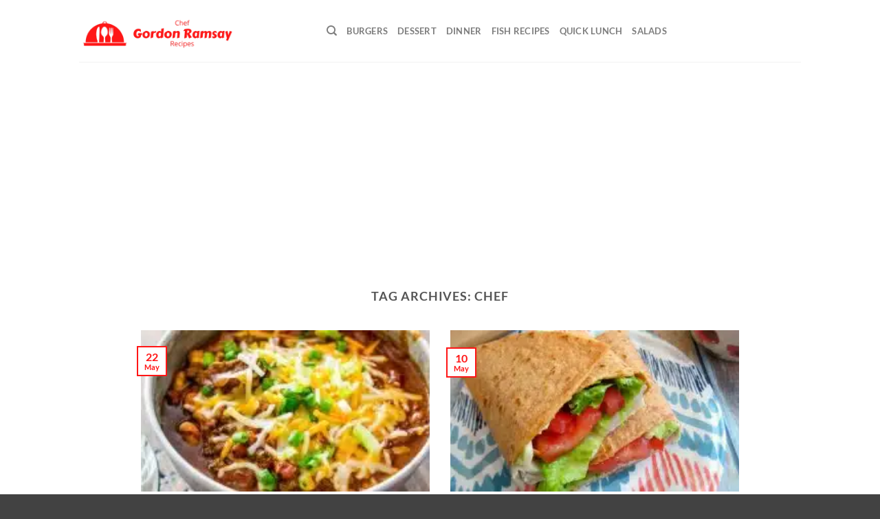

--- FILE ---
content_type: text/html; charset=UTF-8
request_url: https://chefgordonramsayrecipe.com/tag/chef/
body_size: 29352
content:
<!DOCTYPE html>
<!--[if IE 9 ]> <html lang="en-US" class="ie9 loading-site no-js"> <![endif]-->
<!--[if IE 8 ]> <html lang="en-US" class="ie8 loading-site no-js"> <![endif]-->
<!--[if (gte IE 9)|!(IE)]><!--><html lang="en-US" class="loading-site no-js"> <!--<![endif]-->
<head><meta charset="UTF-8" /><script type="cfc3f3340cbc3ab6857407ab-text/javascript">if(navigator.userAgent.match(/MSIE|Internet Explorer/i)||navigator.userAgent.match(/Trident\/7\..*?rv:11/i)){var href=document.location.href;if(!href.match(/[?&]nowprocket/)){if(href.indexOf("?")==-1){if(href.indexOf("#")==-1){document.location.href=href+"?nowprocket=1"}else{document.location.href=href.replace("#","?nowprocket=1#")}}else{if(href.indexOf("#")==-1){document.location.href=href+"&nowprocket=1"}else{document.location.href=href.replace("#","&nowprocket=1#")}}}}</script><script type="cfc3f3340cbc3ab6857407ab-text/javascript">class RocketLazyLoadScripts{constructor(e){this.triggerEvents=e,this.eventOptions={passive:!0},this.userEventListener=this.triggerListener.bind(this),this.delayedScripts={normal:[],async:[],defer:[]},this.allJQueries=[]}_addUserInteractionListener(e){this.triggerEvents.forEach((t=>window.addEventListener(t,e.userEventListener,e.eventOptions)))}_removeUserInteractionListener(e){this.triggerEvents.forEach((t=>window.removeEventListener(t,e.userEventListener,e.eventOptions)))}triggerListener(){this._removeUserInteractionListener(this),"loading"===document.readyState?document.addEventListener("DOMContentLoaded",this._loadEverythingNow.bind(this)):this._loadEverythingNow()}async _loadEverythingNow(){this._delayEventListeners(),this._delayJQueryReady(this),this._handleDocumentWrite(),this._registerAllDelayedScripts(),this._preloadAllScripts(),await this._loadScriptsFromList(this.delayedScripts.normal),await this._loadScriptsFromList(this.delayedScripts.defer),await this._loadScriptsFromList(this.delayedScripts.async),await this._triggerDOMContentLoaded(),await this._triggerWindowLoad(),window.dispatchEvent(new Event("rocket-allScriptsLoaded"))}_registerAllDelayedScripts(){document.querySelectorAll("script[type=rocketlazyloadscript]").forEach((e=>{e.hasAttribute("src")?e.hasAttribute("async")&&!1!==e.async?this.delayedScripts.async.push(e):e.hasAttribute("defer")&&!1!==e.defer||"module"===e.getAttribute("data-rocket-type")?this.delayedScripts.defer.push(e):this.delayedScripts.normal.push(e):this.delayedScripts.normal.push(e)}))}async _transformScript(e){return await this._requestAnimFrame(),new Promise((t=>{const n=document.createElement("script");let r;[...e.attributes].forEach((e=>{let t=e.nodeName;"type"!==t&&("data-rocket-type"===t&&(t="type",r=e.nodeValue),n.setAttribute(t,e.nodeValue))})),e.hasAttribute("src")?(n.addEventListener("load",t),n.addEventListener("error",t)):(n.text=e.text,t()),e.parentNode.replaceChild(n,e)}))}async _loadScriptsFromList(e){const t=e.shift();return t?(await this._transformScript(t),this._loadScriptsFromList(e)):Promise.resolve()}_preloadAllScripts(){var e=document.createDocumentFragment();[...this.delayedScripts.normal,...this.delayedScripts.defer,...this.delayedScripts.async].forEach((t=>{const n=t.getAttribute("src");if(n){const t=document.createElement("link");t.href=n,t.rel="preload",t.as="script",e.appendChild(t)}})),document.head.appendChild(e)}_delayEventListeners(){let e={};function t(t,n){!function(t){function n(n){return e[t].eventsToRewrite.indexOf(n)>=0?"rocket-"+n:n}e[t]||(e[t]={originalFunctions:{add:t.addEventListener,remove:t.removeEventListener},eventsToRewrite:[]},t.addEventListener=function(){arguments[0]=n(arguments[0]),e[t].originalFunctions.add.apply(t,arguments)},t.removeEventListener=function(){arguments[0]=n(arguments[0]),e[t].originalFunctions.remove.apply(t,arguments)})}(t),e[t].eventsToRewrite.push(n)}function n(e,t){let n=e[t];Object.defineProperty(e,t,{get:()=>n||function(){},set(r){e["rocket"+t]=n=r}})}t(document,"DOMContentLoaded"),t(window,"DOMContentLoaded"),t(window,"load"),t(window,"pageshow"),t(document,"readystatechange"),n(document,"onreadystatechange"),n(window,"onload"),n(window,"onpageshow")}_delayJQueryReady(e){let t=window.jQuery;Object.defineProperty(window,"jQuery",{get:()=>t,set(n){if(n&&n.fn&&!e.allJQueries.includes(n)){n.fn.ready=n.fn.init.prototype.ready=function(t){e.domReadyFired?t.bind(document)(n):document.addEventListener("rocket-DOMContentLoaded",(()=>t.bind(document)(n)))};const t=n.fn.on;n.fn.on=n.fn.init.prototype.on=function(){if(this[0]===window){function e(e){return e.split(" ").map((e=>"load"===e||0===e.indexOf("load.")?"rocket-jquery-load":e)).join(" ")}"string"==typeof arguments[0]||arguments[0]instanceof String?arguments[0]=e(arguments[0]):"object"==typeof arguments[0]&&Object.keys(arguments[0]).forEach((t=>{delete Object.assign(arguments[0],{[e(t)]:arguments[0][t]})[t]}))}return t.apply(this,arguments),this},e.allJQueries.push(n)}t=n}})}async _triggerDOMContentLoaded(){this.domReadyFired=!0,await this._requestAnimFrame(),document.dispatchEvent(new Event("rocket-DOMContentLoaded")),await this._requestAnimFrame(),window.dispatchEvent(new Event("rocket-DOMContentLoaded")),await this._requestAnimFrame(),document.dispatchEvent(new Event("rocket-readystatechange")),await this._requestAnimFrame(),document.rocketonreadystatechange&&document.rocketonreadystatechange()}async _triggerWindowLoad(){await this._requestAnimFrame(),window.dispatchEvent(new Event("rocket-load")),await this._requestAnimFrame(),window.rocketonload&&window.rocketonload(),await this._requestAnimFrame(),this.allJQueries.forEach((e=>e(window).trigger("rocket-jquery-load"))),window.dispatchEvent(new Event("rocket-pageshow")),await this._requestAnimFrame(),window.rocketonpageshow&&window.rocketonpageshow()}_handleDocumentWrite(){const e=new Map;document.write=document.writeln=function(t){const n=document.currentScript,r=document.createRange(),i=n.parentElement;let o=e.get(n);void 0===o&&(o=n.nextSibling,e.set(n,o));const a=document.createDocumentFragment();r.setStart(a,0),a.appendChild(r.createContextualFragment(t)),i.insertBefore(a,o)}}async _requestAnimFrame(){return new Promise((e=>requestAnimationFrame(e)))}static run(){const e=new RocketLazyLoadScripts(["keydown","mousemove","touchmove","touchstart","touchend","wheel"]);e._addUserInteractionListener(e)}}RocketLazyLoadScripts.run();</script>
	<script type="rocketlazyloadscript" data-minify="1" src="https://chefgordonramsayrecipe.com/wp-content/cache/min/1/analytics.js?ver=1753257582" data-key="3/qFTzbDTDNh+yh+0FI8gw" async></script>
	
	<link rel="profile" href="https://gmpg.org/xfn/11" />
	<link rel="pingback" href="https://chefgordonramsayrecipe.com/xmlrpc.php" />

	<script type="rocketlazyloadscript">(function(html){html.className = html.className.replace(/\bno-js\b/,'js')})(document.documentElement);</script>
<meta name='robots' content='index, follow, max-image-preview:large, max-snippet:-1, max-video-preview:-1' />

<!-- Social Warfare v4.5.6 https://warfareplugins.com - BEGINNING OF OUTPUT -->
<style>
	@font-face {
		font-family: "sw-icon-font";
		src:url("https://chefgordonramsayrecipe.com/wp-content/plugins/social-warfare/assets/fonts/sw-icon-font.eot?ver=4.5.6");
		src:url("https://chefgordonramsayrecipe.com/wp-content/plugins/social-warfare/assets/fonts/sw-icon-font.eot?ver=4.5.6#iefix") format("embedded-opentype"),
		url("https://chefgordonramsayrecipe.com/wp-content/plugins/social-warfare/assets/fonts/sw-icon-font.woff?ver=4.5.6") format("woff"),
		url("https://chefgordonramsayrecipe.com/wp-content/plugins/social-warfare/assets/fonts/sw-icon-font.ttf?ver=4.5.6") format("truetype"),
		url("https://chefgordonramsayrecipe.com/wp-content/plugins/social-warfare/assets/fonts/sw-icon-font.svg?ver=4.5.6#1445203416") format("svg");
		font-weight: normal;
		font-style: normal;
		font-display:block;
	}
</style>
<!-- Social Warfare v4.5.6 https://warfareplugins.com - END OF OUTPUT -->

<meta name="viewport" content="width=device-width, initial-scale=1, maximum-scale=5" /><!-- Google tag (gtag.js) consent mode dataLayer added by Site Kit -->
<script type="rocketlazyloadscript" data-rocket-type="text/javascript" id="google_gtagjs-js-consent-mode-data-layer">
/* <![CDATA[ */
window.dataLayer = window.dataLayer || [];function gtag(){dataLayer.push(arguments);}
gtag('consent', 'default', {"ad_personalization":"denied","ad_storage":"denied","ad_user_data":"denied","analytics_storage":"denied","functionality_storage":"denied","security_storage":"denied","personalization_storage":"denied","region":["AT","BE","BG","CH","CY","CZ","DE","DK","EE","ES","FI","FR","GB","GR","HR","HU","IE","IS","IT","LI","LT","LU","LV","MT","NL","NO","PL","PT","RO","SE","SI","SK"],"wait_for_update":500});
window._googlesitekitConsentCategoryMap = {"statistics":["analytics_storage"],"marketing":["ad_storage","ad_user_data","ad_personalization"],"functional":["functionality_storage","security_storage"],"preferences":["personalization_storage"]};
window._googlesitekitConsents = {"ad_personalization":"denied","ad_storage":"denied","ad_user_data":"denied","analytics_storage":"denied","functionality_storage":"denied","security_storage":"denied","personalization_storage":"denied","region":["AT","BE","BG","CH","CY","CZ","DE","DK","EE","ES","FI","FR","GB","GR","HR","HU","IE","IS","IT","LI","LT","LU","LV","MT","NL","NO","PL","PT","RO","SE","SI","SK"],"wait_for_update":500};
/* ]]> */
</script>
<!-- End Google tag (gtag.js) consent mode dataLayer added by Site Kit -->

	<!-- This site is optimized with the Yoast SEO plugin v26.5 - https://yoast.com/wordpress/plugins/seo/ -->
	<title>Chef Archives - Chef Gordon Ramsay Recipes</title><link rel="stylesheet" href="https://chefgordonramsayrecipe.com/wp-content/cache/min/1/030c5a9d0dd9b3f0af8c8898eaa50ad1.css" media="all" data-minify="1" />
	<meta name="description" content="Learn more about Chef Archives - Chef Gordon Ramsay Recipes" />
	<link rel="canonical" href="https://chefgordonramsayrecipe.com/tag/chef/" />
	<link rel="next" href="https://chefgordonramsayrecipe.com/tag/chef/page/2/" />
	<meta property="og:locale" content="en_US" />
	<meta property="og:type" content="article" />
	<meta property="og:title" content="Chef Archives - Chef Gordon Ramsay Recipes" />
	<meta property="og:description" content="Learn more about Chef Archives - Chef Gordon Ramsay Recipes" />
	<meta property="og:url" content="https://chefgordonramsayrecipe.com/tag/chef/" />
	<meta property="og:site_name" content="Chef Gordon Ramsay Recipes" />
	<meta property="og:image" content="https://chefgordonramsayrecipe.com/wp-content/uploads/2024/01/cooking-and-preparing-various-grains-tips-and-techniques-onk.jpg" />
	<meta property="og:image:width" content="768" />
	<meta property="og:image:height" content="512" />
	<meta property="og:image:type" content="image/jpeg" />
	<meta name="twitter:card" content="summary_large_image" />
	<script type="application/ld+json" class="yoast-schema-graph">{"@context":"https://schema.org","@graph":[{"@type":"CollectionPage","@id":"https://chefgordonramsayrecipe.com/tag/chef/","url":"https://chefgordonramsayrecipe.com/tag/chef/","name":"Chef Archives - Chef Gordon Ramsay Recipes","isPartOf":{"@id":"https://chefgordonramsayrecipe.com/#website"},"primaryImageOfPage":{"@id":"https://chefgordonramsayrecipe.com/tag/chef/#primaryimage"},"image":{"@id":"https://chefgordonramsayrecipe.com/tag/chef/#primaryimage"},"thumbnailUrl":"https://chefgordonramsayrecipe.com/wp-content/uploads/2018/05/gordon-ramsay-chili-recipe-1.jpg","description":"Learn more about Chef Archives - Chef Gordon Ramsay Recipes","breadcrumb":{"@id":"https://chefgordonramsayrecipe.com/tag/chef/#breadcrumb"},"inLanguage":"en-US"},{"@type":"ImageObject","inLanguage":"en-US","@id":"https://chefgordonramsayrecipe.com/tag/chef/#primaryimage","url":"https://chefgordonramsayrecipe.com/wp-content/uploads/2018/05/gordon-ramsay-chili-recipe-1.jpg","contentUrl":"https://chefgordonramsayrecipe.com/wp-content/uploads/2018/05/gordon-ramsay-chili-recipe-1.jpg","width":1024,"height":416,"caption":"gordon ramsay chili recipe"},{"@type":"BreadcrumbList","@id":"https://chefgordonramsayrecipe.com/tag/chef/#breadcrumb","itemListElement":[{"@type":"ListItem","position":1,"name":"Home","item":"https://chefgordonramsayrecipe.com/"},{"@type":"ListItem","position":2,"name":"Chef"}]},{"@type":"WebSite","@id":"https://chefgordonramsayrecipe.com/#website","url":"https://chefgordonramsayrecipe.com/","name":"Chef Gordon Ramsay Recipes","description":"Best cooking recipes, introduction into Healthy Dinning","publisher":{"@id":"https://chefgordonramsayrecipe.com/#organization"},"potentialAction":[{"@type":"SearchAction","target":{"@type":"EntryPoint","urlTemplate":"https://chefgordonramsayrecipe.com/?s={search_term_string}"},"query-input":{"@type":"PropertyValueSpecification","valueRequired":true,"valueName":"search_term_string"}}],"inLanguage":"en-US"},{"@type":"Organization","@id":"https://chefgordonramsayrecipe.com/#organization","name":"Chef Gordon Ramsay Recipes","url":"https://chefgordonramsayrecipe.com/","logo":{"@type":"ImageObject","inLanguage":"en-US","@id":"https://chefgordonramsayrecipe.com/#/schema/logo/image/","url":"https://chefgordonramsayrecipe.com/wp-content/uploads/2022/11/fav.png","contentUrl":"https://chefgordonramsayrecipe.com/wp-content/uploads/2022/11/fav.png","width":500,"height":500,"caption":"Chef Gordon Ramsay Recipes"},"image":{"@id":"https://chefgordonramsayrecipe.com/#/schema/logo/image/"},"sameAs":["https://www.facebook.com/chefgordonramsayrecipesfan/"]}]}</script>
	<!-- / Yoast SEO plugin. -->


<link rel='dns-prefetch' href='//www.googletagmanager.com' />
<link rel='dns-prefetch' href='//fonts.googleapis.com' />
<link rel='dns-prefetch' href='//pagead2.googlesyndication.com' />
<link rel='dns-prefetch' href='//fundingchoicesmessages.google.com' />
<link rel="alternate" type="application/rss+xml" title="Chef Gordon Ramsay Recipes &raquo; Feed" href="https://chefgordonramsayrecipe.com/feed/" />
<script type="rocketlazyloadscript">(()=>{"use strict";const e=[400,500,600,700,800,900],t=e=>`wprm-min-${e}`,n=e=>`wprm-max-${e}`,s=new Set,o="ResizeObserver"in window,r=o?new ResizeObserver((e=>{for(const t of e)c(t.target)})):null,i=.5/(window.devicePixelRatio||1);function c(s){const o=s.getBoundingClientRect().width||0;for(let r=0;r<e.length;r++){const c=e[r],a=o<=c+i;o>c+i?s.classList.add(t(c)):s.classList.remove(t(c)),a?s.classList.add(n(c)):s.classList.remove(n(c))}}function a(e){s.has(e)||(s.add(e),r&&r.observe(e),c(e))}!function(e=document){e.querySelectorAll(".wprm-recipe").forEach(a)}();if(new MutationObserver((e=>{for(const t of e)for(const e of t.addedNodes)e instanceof Element&&(e.matches?.(".wprm-recipe")&&a(e),e.querySelectorAll?.(".wprm-recipe").forEach(a))})).observe(document.documentElement,{childList:!0,subtree:!0}),!o){let e=0;addEventListener("resize",(()=>{e&&cancelAnimationFrame(e),e=requestAnimationFrame((()=>s.forEach(c)))}),{passive:!0})}})();</script><style id='wp-img-auto-sizes-contain-inline-css' type='text/css'>
img:is([sizes=auto i],[sizes^="auto," i]){contain-intrinsic-size:3000px 1500px}
/*# sourceURL=wp-img-auto-sizes-contain-inline-css */
</style>

<style id='wp-block-library-inline-css' type='text/css'>
:root{--wp-block-synced-color:#7a00df;--wp-block-synced-color--rgb:122,0,223;--wp-bound-block-color:var(--wp-block-synced-color);--wp-editor-canvas-background:#ddd;--wp-admin-theme-color:#007cba;--wp-admin-theme-color--rgb:0,124,186;--wp-admin-theme-color-darker-10:#006ba1;--wp-admin-theme-color-darker-10--rgb:0,107,160.5;--wp-admin-theme-color-darker-20:#005a87;--wp-admin-theme-color-darker-20--rgb:0,90,135;--wp-admin-border-width-focus:2px}@media (min-resolution:192dpi){:root{--wp-admin-border-width-focus:1.5px}}.wp-element-button{cursor:pointer}:root .has-very-light-gray-background-color{background-color:#eee}:root .has-very-dark-gray-background-color{background-color:#313131}:root .has-very-light-gray-color{color:#eee}:root .has-very-dark-gray-color{color:#313131}:root .has-vivid-green-cyan-to-vivid-cyan-blue-gradient-background{background:linear-gradient(135deg,#00d084,#0693e3)}:root .has-purple-crush-gradient-background{background:linear-gradient(135deg,#34e2e4,#4721fb 50%,#ab1dfe)}:root .has-hazy-dawn-gradient-background{background:linear-gradient(135deg,#faaca8,#dad0ec)}:root .has-subdued-olive-gradient-background{background:linear-gradient(135deg,#fafae1,#67a671)}:root .has-atomic-cream-gradient-background{background:linear-gradient(135deg,#fdd79a,#004a59)}:root .has-nightshade-gradient-background{background:linear-gradient(135deg,#330968,#31cdcf)}:root .has-midnight-gradient-background{background:linear-gradient(135deg,#020381,#2874fc)}:root{--wp--preset--font-size--normal:16px;--wp--preset--font-size--huge:42px}.has-regular-font-size{font-size:1em}.has-larger-font-size{font-size:2.625em}.has-normal-font-size{font-size:var(--wp--preset--font-size--normal)}.has-huge-font-size{font-size:var(--wp--preset--font-size--huge)}.has-text-align-center{text-align:center}.has-text-align-left{text-align:left}.has-text-align-right{text-align:right}.has-fit-text{white-space:nowrap!important}#end-resizable-editor-section{display:none}.aligncenter{clear:both}.items-justified-left{justify-content:flex-start}.items-justified-center{justify-content:center}.items-justified-right{justify-content:flex-end}.items-justified-space-between{justify-content:space-between}.screen-reader-text{border:0;clip-path:inset(50%);height:1px;margin:-1px;overflow:hidden;padding:0;position:absolute;width:1px;word-wrap:normal!important}.screen-reader-text:focus{background-color:#ddd;clip-path:none;color:#444;display:block;font-size:1em;height:auto;left:5px;line-height:normal;padding:15px 23px 14px;text-decoration:none;top:5px;width:auto;z-index:100000}html :where(.has-border-color){border-style:solid}html :where([style*=border-top-color]){border-top-style:solid}html :where([style*=border-right-color]){border-right-style:solid}html :where([style*=border-bottom-color]){border-bottom-style:solid}html :where([style*=border-left-color]){border-left-style:solid}html :where([style*=border-width]){border-style:solid}html :where([style*=border-top-width]){border-top-style:solid}html :where([style*=border-right-width]){border-right-style:solid}html :where([style*=border-bottom-width]){border-bottom-style:solid}html :where([style*=border-left-width]){border-left-style:solid}html :where(img[class*=wp-image-]){height:auto;max-width:100%}:where(figure){margin:0 0 1em}html :where(.is-position-sticky){--wp-admin--admin-bar--position-offset:var(--wp-admin--admin-bar--height,0px)}@media screen and (max-width:600px){html :where(.is-position-sticky){--wp-admin--admin-bar--position-offset:0px}}

/*# sourceURL=wp-block-library-inline-css */
</style><style id='global-styles-inline-css' type='text/css'>
:root{--wp--preset--aspect-ratio--square: 1;--wp--preset--aspect-ratio--4-3: 4/3;--wp--preset--aspect-ratio--3-4: 3/4;--wp--preset--aspect-ratio--3-2: 3/2;--wp--preset--aspect-ratio--2-3: 2/3;--wp--preset--aspect-ratio--16-9: 16/9;--wp--preset--aspect-ratio--9-16: 9/16;--wp--preset--color--black: #000000;--wp--preset--color--cyan-bluish-gray: #abb8c3;--wp--preset--color--white: #ffffff;--wp--preset--color--pale-pink: #f78da7;--wp--preset--color--vivid-red: #cf2e2e;--wp--preset--color--luminous-vivid-orange: #ff6900;--wp--preset--color--luminous-vivid-amber: #fcb900;--wp--preset--color--light-green-cyan: #7bdcb5;--wp--preset--color--vivid-green-cyan: #00d084;--wp--preset--color--pale-cyan-blue: #8ed1fc;--wp--preset--color--vivid-cyan-blue: #0693e3;--wp--preset--color--vivid-purple: #9b51e0;--wp--preset--gradient--vivid-cyan-blue-to-vivid-purple: linear-gradient(135deg,rgb(6,147,227) 0%,rgb(155,81,224) 100%);--wp--preset--gradient--light-green-cyan-to-vivid-green-cyan: linear-gradient(135deg,rgb(122,220,180) 0%,rgb(0,208,130) 100%);--wp--preset--gradient--luminous-vivid-amber-to-luminous-vivid-orange: linear-gradient(135deg,rgb(252,185,0) 0%,rgb(255,105,0) 100%);--wp--preset--gradient--luminous-vivid-orange-to-vivid-red: linear-gradient(135deg,rgb(255,105,0) 0%,rgb(207,46,46) 100%);--wp--preset--gradient--very-light-gray-to-cyan-bluish-gray: linear-gradient(135deg,rgb(238,238,238) 0%,rgb(169,184,195) 100%);--wp--preset--gradient--cool-to-warm-spectrum: linear-gradient(135deg,rgb(74,234,220) 0%,rgb(151,120,209) 20%,rgb(207,42,186) 40%,rgb(238,44,130) 60%,rgb(251,105,98) 80%,rgb(254,248,76) 100%);--wp--preset--gradient--blush-light-purple: linear-gradient(135deg,rgb(255,206,236) 0%,rgb(152,150,240) 100%);--wp--preset--gradient--blush-bordeaux: linear-gradient(135deg,rgb(254,205,165) 0%,rgb(254,45,45) 50%,rgb(107,0,62) 100%);--wp--preset--gradient--luminous-dusk: linear-gradient(135deg,rgb(255,203,112) 0%,rgb(199,81,192) 50%,rgb(65,88,208) 100%);--wp--preset--gradient--pale-ocean: linear-gradient(135deg,rgb(255,245,203) 0%,rgb(182,227,212) 50%,rgb(51,167,181) 100%);--wp--preset--gradient--electric-grass: linear-gradient(135deg,rgb(202,248,128) 0%,rgb(113,206,126) 100%);--wp--preset--gradient--midnight: linear-gradient(135deg,rgb(2,3,129) 0%,rgb(40,116,252) 100%);--wp--preset--font-size--small: 13px;--wp--preset--font-size--medium: 20px;--wp--preset--font-size--large: 36px;--wp--preset--font-size--x-large: 42px;--wp--preset--spacing--20: 0.44rem;--wp--preset--spacing--30: 0.67rem;--wp--preset--spacing--40: 1rem;--wp--preset--spacing--50: 1.5rem;--wp--preset--spacing--60: 2.25rem;--wp--preset--spacing--70: 3.38rem;--wp--preset--spacing--80: 5.06rem;--wp--preset--shadow--natural: 6px 6px 9px rgba(0, 0, 0, 0.2);--wp--preset--shadow--deep: 12px 12px 50px rgba(0, 0, 0, 0.4);--wp--preset--shadow--sharp: 6px 6px 0px rgba(0, 0, 0, 0.2);--wp--preset--shadow--outlined: 6px 6px 0px -3px rgb(255, 255, 255), 6px 6px rgb(0, 0, 0);--wp--preset--shadow--crisp: 6px 6px 0px rgb(0, 0, 0);}:where(.is-layout-flex){gap: 0.5em;}:where(.is-layout-grid){gap: 0.5em;}body .is-layout-flex{display: flex;}.is-layout-flex{flex-wrap: wrap;align-items: center;}.is-layout-flex > :is(*, div){margin: 0;}body .is-layout-grid{display: grid;}.is-layout-grid > :is(*, div){margin: 0;}:where(.wp-block-columns.is-layout-flex){gap: 2em;}:where(.wp-block-columns.is-layout-grid){gap: 2em;}:where(.wp-block-post-template.is-layout-flex){gap: 1.25em;}:where(.wp-block-post-template.is-layout-grid){gap: 1.25em;}.has-black-color{color: var(--wp--preset--color--black) !important;}.has-cyan-bluish-gray-color{color: var(--wp--preset--color--cyan-bluish-gray) !important;}.has-white-color{color: var(--wp--preset--color--white) !important;}.has-pale-pink-color{color: var(--wp--preset--color--pale-pink) !important;}.has-vivid-red-color{color: var(--wp--preset--color--vivid-red) !important;}.has-luminous-vivid-orange-color{color: var(--wp--preset--color--luminous-vivid-orange) !important;}.has-luminous-vivid-amber-color{color: var(--wp--preset--color--luminous-vivid-amber) !important;}.has-light-green-cyan-color{color: var(--wp--preset--color--light-green-cyan) !important;}.has-vivid-green-cyan-color{color: var(--wp--preset--color--vivid-green-cyan) !important;}.has-pale-cyan-blue-color{color: var(--wp--preset--color--pale-cyan-blue) !important;}.has-vivid-cyan-blue-color{color: var(--wp--preset--color--vivid-cyan-blue) !important;}.has-vivid-purple-color{color: var(--wp--preset--color--vivid-purple) !important;}.has-black-background-color{background-color: var(--wp--preset--color--black) !important;}.has-cyan-bluish-gray-background-color{background-color: var(--wp--preset--color--cyan-bluish-gray) !important;}.has-white-background-color{background-color: var(--wp--preset--color--white) !important;}.has-pale-pink-background-color{background-color: var(--wp--preset--color--pale-pink) !important;}.has-vivid-red-background-color{background-color: var(--wp--preset--color--vivid-red) !important;}.has-luminous-vivid-orange-background-color{background-color: var(--wp--preset--color--luminous-vivid-orange) !important;}.has-luminous-vivid-amber-background-color{background-color: var(--wp--preset--color--luminous-vivid-amber) !important;}.has-light-green-cyan-background-color{background-color: var(--wp--preset--color--light-green-cyan) !important;}.has-vivid-green-cyan-background-color{background-color: var(--wp--preset--color--vivid-green-cyan) !important;}.has-pale-cyan-blue-background-color{background-color: var(--wp--preset--color--pale-cyan-blue) !important;}.has-vivid-cyan-blue-background-color{background-color: var(--wp--preset--color--vivid-cyan-blue) !important;}.has-vivid-purple-background-color{background-color: var(--wp--preset--color--vivid-purple) !important;}.has-black-border-color{border-color: var(--wp--preset--color--black) !important;}.has-cyan-bluish-gray-border-color{border-color: var(--wp--preset--color--cyan-bluish-gray) !important;}.has-white-border-color{border-color: var(--wp--preset--color--white) !important;}.has-pale-pink-border-color{border-color: var(--wp--preset--color--pale-pink) !important;}.has-vivid-red-border-color{border-color: var(--wp--preset--color--vivid-red) !important;}.has-luminous-vivid-orange-border-color{border-color: var(--wp--preset--color--luminous-vivid-orange) !important;}.has-luminous-vivid-amber-border-color{border-color: var(--wp--preset--color--luminous-vivid-amber) !important;}.has-light-green-cyan-border-color{border-color: var(--wp--preset--color--light-green-cyan) !important;}.has-vivid-green-cyan-border-color{border-color: var(--wp--preset--color--vivid-green-cyan) !important;}.has-pale-cyan-blue-border-color{border-color: var(--wp--preset--color--pale-cyan-blue) !important;}.has-vivid-cyan-blue-border-color{border-color: var(--wp--preset--color--vivid-cyan-blue) !important;}.has-vivid-purple-border-color{border-color: var(--wp--preset--color--vivid-purple) !important;}.has-vivid-cyan-blue-to-vivid-purple-gradient-background{background: var(--wp--preset--gradient--vivid-cyan-blue-to-vivid-purple) !important;}.has-light-green-cyan-to-vivid-green-cyan-gradient-background{background: var(--wp--preset--gradient--light-green-cyan-to-vivid-green-cyan) !important;}.has-luminous-vivid-amber-to-luminous-vivid-orange-gradient-background{background: var(--wp--preset--gradient--luminous-vivid-amber-to-luminous-vivid-orange) !important;}.has-luminous-vivid-orange-to-vivid-red-gradient-background{background: var(--wp--preset--gradient--luminous-vivid-orange-to-vivid-red) !important;}.has-very-light-gray-to-cyan-bluish-gray-gradient-background{background: var(--wp--preset--gradient--very-light-gray-to-cyan-bluish-gray) !important;}.has-cool-to-warm-spectrum-gradient-background{background: var(--wp--preset--gradient--cool-to-warm-spectrum) !important;}.has-blush-light-purple-gradient-background{background: var(--wp--preset--gradient--blush-light-purple) !important;}.has-blush-bordeaux-gradient-background{background: var(--wp--preset--gradient--blush-bordeaux) !important;}.has-luminous-dusk-gradient-background{background: var(--wp--preset--gradient--luminous-dusk) !important;}.has-pale-ocean-gradient-background{background: var(--wp--preset--gradient--pale-ocean) !important;}.has-electric-grass-gradient-background{background: var(--wp--preset--gradient--electric-grass) !important;}.has-midnight-gradient-background{background: var(--wp--preset--gradient--midnight) !important;}.has-small-font-size{font-size: var(--wp--preset--font-size--small) !important;}.has-medium-font-size{font-size: var(--wp--preset--font-size--medium) !important;}.has-large-font-size{font-size: var(--wp--preset--font-size--large) !important;}.has-x-large-font-size{font-size: var(--wp--preset--font-size--x-large) !important;}
/*# sourceURL=global-styles-inline-css */
</style>

<style id='classic-theme-styles-inline-css' type='text/css'>
/*! This file is auto-generated */
.wp-block-button__link{color:#fff;background-color:#32373c;border-radius:9999px;box-shadow:none;text-decoration:none;padding:calc(.667em + 2px) calc(1.333em + 2px);font-size:1.125em}.wp-block-file__button{background:#32373c;color:#fff;text-decoration:none}
/*# sourceURL=/wp-includes/css/classic-themes.min.css */
</style>



<style id='mdp-stellar-inline-css' type='text/css'>

        .mdp-stellar-box {
            --mdp-stellar-size: 18px;
            --mdp-stellar-color: rgba(214, 213, 207, 1);
            --mdp-stellar-active: rgba(252, 204, 0, 1);
            --mdp-stellar-hover: rgba(246, 222, 0, 1);
            --mdp-stellar-space: 3px;
        }
        .mdp-stellar-top {
            --mdp-stellar-size: 14px;
            --mdp-stellar-color: rgba(214, 213, 207, 1);
            --mdp-stellar-active: rgba(252, 204, 0, 1);
            --mdp-stellar-hover: rgba(246, 222, 0, 1);
            --mdp-stellar-space: 3px;
            --mdp-stellar-gutter: 11px;
        }
/*# sourceURL=mdp-stellar-inline-css */
</style>



<style id='flatsome-main-inline-css' type='text/css'>
@font-face {
				font-family: "fl-icons";
				font-display: block;
				src: url(https://chefgordonramsayrecipe.com/wp-content/themes/flatsome/assets/css/icons/fl-icons.eot?v=3.14.2);
				src:
					url(https://chefgordonramsayrecipe.com/wp-content/themes/flatsome/assets/css/icons/fl-icons.eot#iefix?v=3.14.2) format("embedded-opentype"),
					url(https://chefgordonramsayrecipe.com/wp-content/themes/flatsome/assets/css/icons/fl-icons.woff2?v=3.14.2) format("woff2"),
					url(https://chefgordonramsayrecipe.com/wp-content/themes/flatsome/assets/css/icons/fl-icons.ttf?v=3.14.2) format("truetype"),
					url(https://chefgordonramsayrecipe.com/wp-content/themes/flatsome/assets/css/icons/fl-icons.woff?v=3.14.2) format("woff"),
					url(https://chefgordonramsayrecipe.com/wp-content/themes/flatsome/assets/css/icons/fl-icons.svg?v=3.14.2#fl-icons) format("svg");
			}
/*# sourceURL=flatsome-main-inline-css */
</style>

<style type="text/css">@font-face {font-family:Lato;font-style:normal;font-weight:400;src:url(/cf-fonts/s/lato/5.0.18/latin/400/normal.woff2);unicode-range:U+0000-00FF,U+0131,U+0152-0153,U+02BB-02BC,U+02C6,U+02DA,U+02DC,U+0304,U+0308,U+0329,U+2000-206F,U+2074,U+20AC,U+2122,U+2191,U+2193,U+2212,U+2215,U+FEFF,U+FFFD;font-display:swap;}@font-face {font-family:Lato;font-style:normal;font-weight:400;src:url(/cf-fonts/s/lato/5.0.18/latin-ext/400/normal.woff2);unicode-range:U+0100-02AF,U+0304,U+0308,U+0329,U+1E00-1E9F,U+1EF2-1EFF,U+2020,U+20A0-20AB,U+20AD-20CF,U+2113,U+2C60-2C7F,U+A720-A7FF;font-display:swap;}@font-face {font-family:Lato;font-style:normal;font-weight:700;src:url(/cf-fonts/s/lato/5.0.18/latin/700/normal.woff2);unicode-range:U+0000-00FF,U+0131,U+0152-0153,U+02BB-02BC,U+02C6,U+02DA,U+02DC,U+0304,U+0308,U+0329,U+2000-206F,U+2074,U+20AC,U+2122,U+2191,U+2193,U+2212,U+2215,U+FEFF,U+FFFD;font-display:swap;}@font-face {font-family:Lato;font-style:normal;font-weight:700;src:url(/cf-fonts/s/lato/5.0.18/latin-ext/700/normal.woff2);unicode-range:U+0100-02AF,U+0304,U+0308,U+0329,U+1E00-1E9F,U+1EF2-1EFF,U+2020,U+20A0-20AB,U+20AD-20CF,U+2113,U+2C60-2C7F,U+A720-A7FF;font-display:swap;}@font-face {font-family:Dancing Script;font-style:normal;font-weight:400;src:url(/cf-fonts/s/dancing-script/5.0.16/vietnamese/400/normal.woff2);unicode-range:U+0102-0103,U+0110-0111,U+0128-0129,U+0168-0169,U+01A0-01A1,U+01AF-01B0,U+0300-0301,U+0303-0304,U+0308-0309,U+0323,U+0329,U+1EA0-1EF9,U+20AB;font-display:swap;}@font-face {font-family:Dancing Script;font-style:normal;font-weight:400;src:url(/cf-fonts/s/dancing-script/5.0.16/latin/400/normal.woff2);unicode-range:U+0000-00FF,U+0131,U+0152-0153,U+02BB-02BC,U+02C6,U+02DA,U+02DC,U+0304,U+0308,U+0329,U+2000-206F,U+2074,U+20AC,U+2122,U+2191,U+2193,U+2212,U+2215,U+FEFF,U+FFFD;font-display:swap;}@font-face {font-family:Dancing Script;font-style:normal;font-weight:400;src:url(/cf-fonts/s/dancing-script/5.0.16/latin-ext/400/normal.woff2);unicode-range:U+0100-02AF,U+0304,U+0308,U+0329,U+1E00-1E9F,U+1EF2-1EFF,U+2020,U+20A0-20AB,U+20AD-20CF,U+2113,U+2C60-2C7F,U+A720-A7FF;font-display:swap;}</style>
<style id='rocket-lazyload-inline-css' type='text/css'>
.rll-youtube-player{position:relative;padding-bottom:56.23%;height:0;overflow:hidden;max-width:100%;}.rll-youtube-player:focus-within{outline: 2px solid currentColor;outline-offset: 5px;}.rll-youtube-player iframe{position:absolute;top:0;left:0;width:100%;height:100%;z-index:100;background:0 0}.rll-youtube-player img{bottom:0;display:block;left:0;margin:auto;max-width:100%;width:100%;position:absolute;right:0;top:0;border:none;height:auto;-webkit-transition:.4s all;-moz-transition:.4s all;transition:.4s all}.rll-youtube-player img:hover{-webkit-filter:brightness(75%)}.rll-youtube-player .play{height:100%;width:100%;left:0;top:0;position:absolute;background:url(https://chefgordonramsayrecipe.com/wp-content/plugins/wp-rocket/assets/img/youtube.png) no-repeat center;background-color: transparent !important;cursor:pointer;border:none;}
/*# sourceURL=rocket-lazyload-inline-css */
</style>
<script type="rocketlazyloadscript" data-rocket-type="text/javascript" src="https://chefgordonramsayrecipe.com/wp-includes/js/jquery/jquery.min.js?ver=3.7.1" id="jquery-core-js" defer></script>
<script type="rocketlazyloadscript" data-rocket-type="text/javascript" src="https://chefgordonramsayrecipe.com/wp-includes/js/jquery/jquery-migrate.min.js?ver=3.4.1" id="jquery-migrate-js" defer></script>
<script type="rocketlazyloadscript" data-minify="1" data-rocket-type="text/javascript" src="https://chefgordonramsayrecipe.com/wp-content/cache/min/1/wp-content/plugins/faq-schema-ultimate/public/js/faq-schema-ultimate-public.js?ver=1753257582" id="faq-schema-ultimate-js" defer></script>

<!-- Google tag (gtag.js) snippet added by Site Kit -->
<!-- Google Analytics snippet added by Site Kit -->
<script type="rocketlazyloadscript" data-rocket-type="text/javascript" src="https://www.googletagmanager.com/gtag/js?id=GT-TNHN8LC" id="google_gtagjs-js" async></script>
<script type="rocketlazyloadscript" data-rocket-type="text/javascript" id="google_gtagjs-js-after">
/* <![CDATA[ */
window.dataLayer = window.dataLayer || [];function gtag(){dataLayer.push(arguments);}
gtag("set","linker",{"domains":["chefgordonramsayrecipe.com"]});
gtag("js", new Date());
gtag("set", "developer_id.dZTNiMT", true);
gtag("config", "GT-TNHN8LC");
//# sourceURL=google_gtagjs-js-after
/* ]]> */
</script>
<script type="rocketlazyloadscript"></script><meta name="generator" content="Site Kit by Google 1.167.0" /><style type="text/css"> .tippy-box[data-theme~="wprm"] { background-color: #333333; color: #FFFFFF; } .tippy-box[data-theme~="wprm"][data-placement^="top"] > .tippy-arrow::before { border-top-color: #333333; } .tippy-box[data-theme~="wprm"][data-placement^="bottom"] > .tippy-arrow::before { border-bottom-color: #333333; } .tippy-box[data-theme~="wprm"][data-placement^="left"] > .tippy-arrow::before { border-left-color: #333333; } .tippy-box[data-theme~="wprm"][data-placement^="right"] > .tippy-arrow::before { border-right-color: #333333; } .tippy-box[data-theme~="wprm"] a { color: #FFFFFF; } .wprm-comment-rating svg { width: 18px !important; height: 18px !important; } img.wprm-comment-rating { width: 90px !important; height: 18px !important; } body { --comment-rating-star-color: #343434; } body { --wprm-popup-font-size: 16px; } body { --wprm-popup-background: #ffffff; } body { --wprm-popup-title: #000000; } body { --wprm-popup-content: #444444; } body { --wprm-popup-button-background: #444444; } body { --wprm-popup-button-text: #ffffff; } body { --wprm-popup-accent: #747B2D; }</style><style type="text/css">.wprm-glossary-term {color: #5A822B;text-decoration: underline;cursor: help;}</style><style type="text/css">.wprm-recipe-template-snippet-basic-buttons {
    font-family: inherit; /* wprm_font_family type=font */
    font-size: 0.9em; /* wprm_font_size type=font_size */
    text-align: center; /* wprm_text_align type=align */
    margin-top: 0px; /* wprm_margin_top type=size */
    margin-bottom: 10px; /* wprm_margin_bottom type=size */
}
.wprm-recipe-template-snippet-basic-buttons a  {
    margin: 5px; /* wprm_margin_button type=size */
    margin: 5px; /* wprm_margin_button type=size */
}

.wprm-recipe-template-snippet-basic-buttons a:first-child {
    margin-left: 0;
}
.wprm-recipe-template-snippet-basic-buttons a:last-child {
    margin-right: 0;
}.wprm-recipe-template-meadow {
    margin: 20px auto;
    background-color: #ffffff; /* wprm_background type=color */
    font-family: "Inter", sans-serif; /* wprm_main_font_family type=font */
    font-size: 16px; /* wprm_main_font_size type=font_size */
    line-height: 1.5em; /* wprm_main_line_height type=font_size */
    color: #000000; /* wprm_main_text type=color */
    max-width: 1600px; /* wprm_max_width type=size */

    --meadow-accent-color: #747B2D; /* wprm_accent_color type=color */
    --meadow-main-background-color: #F3F4EC; /* wprm_main_background_color type=color */

    border: 0;
    border-top: 1px solid var(--meadow-accent-color);

    --meadow-list-border-color: #DEB538; /* wprm_list_border_color type=color */
}
.wprm-recipe-template-meadow a {
    color: #000000; /* wprm_link type=color */
}
.wprm-recipe-template-meadow p, .wprm-recipe-template-meadow li {
    font-family: "Inter", sans-serif; /* wprm_main_font_family type=font */
    font-size: 1em;
    line-height: 1.5em; /* wprm_main_line_height type=font_size */
}
.wprm-recipe-template-meadow li {
    margin: 0 0 0 32px;
    padding: 0;
}
.rtl .wprm-recipe-template-meadow li {
    margin: 0 32px 0 0;
}
.wprm-recipe-template-meadow ol, .wprm-recipe-template-meadow ul {
    margin: 0;
    padding: 0;
}
.wprm-recipe-template-meadow br {
    display: none;
}
.wprm-recipe-template-meadow .wprm-recipe-name,
.wprm-recipe-template-meadow .wprm-recipe-header {
    font-family: "Gloock", serif; /* wprm_header_font_family type=font */
    color: #1e1e1e; /* wprm_header_text type=color */
    line-height: 1.3em; /* wprm_header_line_height type=font_size */
}
.wprm-recipe-template-meadow .wprm-recipe-header * {
    font-family: "Inter", sans-serif; /* wprm_main_font_family type=font */
}
.wprm-recipe-template-meadow h1,
.wprm-recipe-template-meadow h2,
.wprm-recipe-template-meadow h3,
.wprm-recipe-template-meadow h4,
.wprm-recipe-template-meadow h5,
.wprm-recipe-template-meadow h6 {
    font-family: "Gloock", serif; /* wprm_header_font_family type=font */
    color: #1e1e1e; /* wprm_header_text type=color */
    line-height: 1.3em; /* wprm_header_line_height type=font_size */
    margin: 0;
    padding: 0;
}
.wprm-recipe-template-meadow .wprm-recipe-header {
    margin-top: 1.2em;
}
.wprm-recipe-template-meadow h1 {
    font-size: 2.2em; /* wprm_h1_size type=font_size */
}
.wprm-recipe-template-meadow h2 {
    font-size: 2.2em; /* wprm_h2_size type=font_size */
}
.wprm-recipe-template-meadow h3 {
    font-size: 1.8em; /* wprm_h3_size type=font_size */
}
.wprm-recipe-template-meadow h4 {
    font-size: 1em; /* wprm_h4_size type=font_size */
}
.wprm-recipe-template-meadow h5 {
    font-size: 1em; /* wprm_h5_size type=font_size */
}
.wprm-recipe-template-meadow h6 {
    font-size: 1em; /* wprm_h6_size type=font_size */
}
.wprm-recipe-template-meadow .meadow-header-meta {
    max-width: 800px;
    margin: 0 auto;
}.wprm-recipe-template-compact-howto {
    margin: 20px auto;
    background-color: #fafafa; /* wprm_background type=color */
    font-family: -apple-system, BlinkMacSystemFont, "Segoe UI", Roboto, Oxygen-Sans, Ubuntu, Cantarell, "Helvetica Neue", sans-serif; /* wprm_main_font_family type=font */
    font-size: 0.9em; /* wprm_main_font_size type=font_size */
    line-height: 1.5em; /* wprm_main_line_height type=font_size */
    color: #333333; /* wprm_main_text type=color */
    max-width: 650px; /* wprm_max_width type=size */
}
.wprm-recipe-template-compact-howto a {
    color: #3498db; /* wprm_link type=color */
}
.wprm-recipe-template-compact-howto p, .wprm-recipe-template-compact-howto li {
    font-family: -apple-system, BlinkMacSystemFont, "Segoe UI", Roboto, Oxygen-Sans, Ubuntu, Cantarell, "Helvetica Neue", sans-serif; /* wprm_main_font_family type=font */
    font-size: 1em !important;
    line-height: 1.5em !important; /* wprm_main_line_height type=font_size */
}
.wprm-recipe-template-compact-howto li {
    margin: 0 0 0 32px !important;
    padding: 0 !important;
}
.rtl .wprm-recipe-template-compact-howto li {
    margin: 0 32px 0 0 !important;
}
.wprm-recipe-template-compact-howto ol, .wprm-recipe-template-compact-howto ul {
    margin: 0 !important;
    padding: 0 !important;
}
.wprm-recipe-template-compact-howto br {
    display: none;
}
.wprm-recipe-template-compact-howto .wprm-recipe-name,
.wprm-recipe-template-compact-howto .wprm-recipe-header {
    font-family: -apple-system, BlinkMacSystemFont, "Segoe UI", Roboto, Oxygen-Sans, Ubuntu, Cantarell, "Helvetica Neue", sans-serif; /* wprm_header_font_family type=font */
    color: #000000; /* wprm_header_text type=color */
    line-height: 1.3em; /* wprm_header_line_height type=font_size */
}
.wprm-recipe-template-compact-howto .wprm-recipe-header * {
    font-family: -apple-system, BlinkMacSystemFont, "Segoe UI", Roboto, Oxygen-Sans, Ubuntu, Cantarell, "Helvetica Neue", sans-serif; /* wprm_main_font_family type=font */
}
.wprm-recipe-template-compact-howto h1,
.wprm-recipe-template-compact-howto h2,
.wprm-recipe-template-compact-howto h3,
.wprm-recipe-template-compact-howto h4,
.wprm-recipe-template-compact-howto h5,
.wprm-recipe-template-compact-howto h6 {
    font-family: -apple-system, BlinkMacSystemFont, "Segoe UI", Roboto, Oxygen-Sans, Ubuntu, Cantarell, "Helvetica Neue", sans-serif; /* wprm_header_font_family type=font */
    color: #212121; /* wprm_header_text type=color */
    line-height: 1.3em; /* wprm_header_line_height type=font_size */
    margin: 0 !important;
    padding: 0 !important;
}
.wprm-recipe-template-compact-howto .wprm-recipe-header {
    margin-top: 1.2em !important;
}
.wprm-recipe-template-compact-howto h1 {
    font-size: 2em; /* wprm_h1_size type=font_size */
}
.wprm-recipe-template-compact-howto h2 {
    font-size: 1.8em; /* wprm_h2_size type=font_size */
}
.wprm-recipe-template-compact-howto h3 {
    font-size: 1.2em; /* wprm_h3_size type=font_size */
}
.wprm-recipe-template-compact-howto h4 {
    font-size: 1em; /* wprm_h4_size type=font_size */
}
.wprm-recipe-template-compact-howto h5 {
    font-size: 1em; /* wprm_h5_size type=font_size */
}
.wprm-recipe-template-compact-howto h6 {
    font-size: 1em; /* wprm_h6_size type=font_size */
}.wprm-recipe-template-compact-howto {
	border-style: solid; /* wprm_border_style type=border */
	border-width: 1px; /* wprm_border_width type=size */
	border-color: #777777; /* wprm_border type=color */
	border-radius: 0px; /* wprm_border_radius type=size */
	padding: 10px;
}</style><script type="rocketlazyloadscript" data-minify="1" data-rocket-type="text/javascript" async="" src="https://chefgordonramsayrecipe.com/wp-content/cache/min/1/wp-content/plugins/yummly-rich-recipes/js/yrecipe_print.js?ver=1753257582"></script>


<style>.bg{opacity: 0; transition: opacity 1s; -webkit-transition: opacity 1s;} .bg-loaded{opacity: 1;}</style><!--[if IE]><link rel="stylesheet" type="text/css" href="https://chefgordonramsayrecipe.com/wp-content/themes/flatsome/assets/css/ie-fallback.css"><script src="//cdnjs.cloudflare.com/ajax/libs/html5shiv/3.6.1/html5shiv.js"></script><script>var head = document.getElementsByTagName('head')[0],style = document.createElement('style');style.type = 'text/css';style.styleSheet.cssText = ':before,:after{content:none !important';head.appendChild(style);setTimeout(function(){head.removeChild(style);}, 0);</script><script src="https://chefgordonramsayrecipe.com/wp-content/themes/flatsome/assets/libs/ie-flexibility.js"></script><![endif]--><meta name="google-site-verification" content="UyVtMVvfWelffdP-lHYZsohjUM3VP15uRCZJ28Qyf3w">
<!-- Google AdSense meta tags added by Site Kit -->
<meta name="google-adsense-platform-account" content="ca-host-pub-2644536267352236">
<meta name="google-adsense-platform-domain" content="sitekit.withgoogle.com">
<!-- End Google AdSense meta tags added by Site Kit -->
<meta name="generator" content="Powered by WPBakery Page Builder - drag and drop page builder for WordPress."/>

<!-- Google AdSense snippet added by Site Kit -->
<script type="cfc3f3340cbc3ab6857407ab-text/javascript" async="async" src="https://pagead2.googlesyndication.com/pagead/js/adsbygoogle.js?client=ca-pub-7591957449871313&amp;host=ca-host-pub-2644536267352236" crossorigin="anonymous"></script>

<!-- End Google AdSense snippet added by Site Kit -->

<!-- Google AdSense Ad Blocking Recovery snippet added by Site Kit -->
<script type="rocketlazyloadscript" async src="https://fundingchoicesmessages.google.com/i/pub-7591957449871313?ers=1" nonce="-vFTFqxcQmrK8aEb3hQd9g"></script><script type="rocketlazyloadscript" nonce="-vFTFqxcQmrK8aEb3hQd9g">(function() {function signalGooglefcPresent() {if (!window.frames['googlefcPresent']) {if (document.body) {const iframe = document.createElement('iframe'); iframe.style = 'width: 0; height: 0; border: none; z-index: -1000; left: -1000px; top: -1000px;'; iframe.style.display = 'none'; iframe.name = 'googlefcPresent'; document.body.appendChild(iframe);} else {setTimeout(signalGooglefcPresent, 0);}}}signalGooglefcPresent();})();</script>
<!-- End Google AdSense Ad Blocking Recovery snippet added by Site Kit -->

<!-- Google AdSense Ad Blocking Recovery Error Protection snippet added by Site Kit -->
<script type="rocketlazyloadscript">(function(){'use strict';function aa(a){var b=0;return function(){return b<a.length?{done:!1,value:a[b++]}:{done:!0}}}var ba="function"==typeof Object.defineProperties?Object.defineProperty:function(a,b,c){if(a==Array.prototype||a==Object.prototype)return a;a[b]=c.value;return a};
function ea(a){a=["object"==typeof globalThis&&globalThis,a,"object"==typeof window&&window,"object"==typeof self&&self,"object"==typeof global&&global];for(var b=0;b<a.length;++b){var c=a[b];if(c&&c.Math==Math)return c}throw Error("Cannot find global object");}var fa=ea(this);function ha(a,b){if(b)a:{var c=fa;a=a.split(".");for(var d=0;d<a.length-1;d++){var e=a[d];if(!(e in c))break a;c=c[e]}a=a[a.length-1];d=c[a];b=b(d);b!=d&&null!=b&&ba(c,a,{configurable:!0,writable:!0,value:b})}}
var ia="function"==typeof Object.create?Object.create:function(a){function b(){}b.prototype=a;return new b},l;if("function"==typeof Object.setPrototypeOf)l=Object.setPrototypeOf;else{var m;a:{var ja={a:!0},ka={};try{ka.__proto__=ja;m=ka.a;break a}catch(a){}m=!1}l=m?function(a,b){a.__proto__=b;if(a.__proto__!==b)throw new TypeError(a+" is not extensible");return a}:null}var la=l;
function n(a,b){a.prototype=ia(b.prototype);a.prototype.constructor=a;if(la)la(a,b);else for(var c in b)if("prototype"!=c)if(Object.defineProperties){var d=Object.getOwnPropertyDescriptor(b,c);d&&Object.defineProperty(a,c,d)}else a[c]=b[c];a.A=b.prototype}function ma(){for(var a=Number(this),b=[],c=a;c<arguments.length;c++)b[c-a]=arguments[c];return b}
var na="function"==typeof Object.assign?Object.assign:function(a,b){for(var c=1;c<arguments.length;c++){var d=arguments[c];if(d)for(var e in d)Object.prototype.hasOwnProperty.call(d,e)&&(a[e]=d[e])}return a};ha("Object.assign",function(a){return a||na});/*

 Copyright The Closure Library Authors.
 SPDX-License-Identifier: Apache-2.0
*/
var p=this||self;function q(a){return a};var t,u;a:{for(var oa=["CLOSURE_FLAGS"],v=p,x=0;x<oa.length;x++)if(v=v[oa[x]],null==v){u=null;break a}u=v}var pa=u&&u[610401301];t=null!=pa?pa:!1;var z,qa=p.navigator;z=qa?qa.userAgentData||null:null;function A(a){return t?z?z.brands.some(function(b){return(b=b.brand)&&-1!=b.indexOf(a)}):!1:!1}function B(a){var b;a:{if(b=p.navigator)if(b=b.userAgent)break a;b=""}return-1!=b.indexOf(a)};function C(){return t?!!z&&0<z.brands.length:!1}function D(){return C()?A("Chromium"):(B("Chrome")||B("CriOS"))&&!(C()?0:B("Edge"))||B("Silk")};var ra=C()?!1:B("Trident")||B("MSIE");!B("Android")||D();D();B("Safari")&&(D()||(C()?0:B("Coast"))||(C()?0:B("Opera"))||(C()?0:B("Edge"))||(C()?A("Microsoft Edge"):B("Edg/"))||C()&&A("Opera"));var sa={},E=null;var ta="undefined"!==typeof Uint8Array,ua=!ra&&"function"===typeof btoa;var F="function"===typeof Symbol&&"symbol"===typeof Symbol()?Symbol():void 0,G=F?function(a,b){a[F]|=b}:function(a,b){void 0!==a.g?a.g|=b:Object.defineProperties(a,{g:{value:b,configurable:!0,writable:!0,enumerable:!1}})};function va(a){var b=H(a);1!==(b&1)&&(Object.isFrozen(a)&&(a=Array.prototype.slice.call(a)),I(a,b|1))}
var H=F?function(a){return a[F]|0}:function(a){return a.g|0},J=F?function(a){return a[F]}:function(a){return a.g},I=F?function(a,b){a[F]=b}:function(a,b){void 0!==a.g?a.g=b:Object.defineProperties(a,{g:{value:b,configurable:!0,writable:!0,enumerable:!1}})};function wa(){var a=[];G(a,1);return a}function xa(a,b){I(b,(a|0)&-99)}function K(a,b){I(b,(a|34)&-73)}function L(a){a=a>>11&1023;return 0===a?536870912:a};var M={};function N(a){return null!==a&&"object"===typeof a&&!Array.isArray(a)&&a.constructor===Object}var O,ya=[];I(ya,39);O=Object.freeze(ya);var P;function Q(a,b){P=b;a=new a(b);P=void 0;return a}
function R(a,b,c){null==a&&(a=P);P=void 0;if(null==a){var d=96;c?(a=[c],d|=512):a=[];b&&(d=d&-2095105|(b&1023)<<11)}else{if(!Array.isArray(a))throw Error();d=H(a);if(d&64)return a;d|=64;if(c&&(d|=512,c!==a[0]))throw Error();a:{c=a;var e=c.length;if(e){var f=e-1,g=c[f];if(N(g)){d|=256;b=(d>>9&1)-1;e=f-b;1024<=e&&(za(c,b,g),e=1023);d=d&-2095105|(e&1023)<<11;break a}}b&&(g=(d>>9&1)-1,b=Math.max(b,e-g),1024<b&&(za(c,g,{}),d|=256,b=1023),d=d&-2095105|(b&1023)<<11)}}I(a,d);return a}
function za(a,b,c){for(var d=1023+b,e=a.length,f=d;f<e;f++){var g=a[f];null!=g&&g!==c&&(c[f-b]=g)}a.length=d+1;a[d]=c};function Aa(a){switch(typeof a){case "number":return isFinite(a)?a:String(a);case "boolean":return a?1:0;case "object":if(a&&!Array.isArray(a)&&ta&&null!=a&&a instanceof Uint8Array){if(ua){for(var b="",c=0,d=a.length-10240;c<d;)b+=String.fromCharCode.apply(null,a.subarray(c,c+=10240));b+=String.fromCharCode.apply(null,c?a.subarray(c):a);a=btoa(b)}else{void 0===b&&(b=0);if(!E){E={};c="ABCDEFGHIJKLMNOPQRSTUVWXYZabcdefghijklmnopqrstuvwxyz0123456789".split("");d=["+/=","+/","-_=","-_.","-_"];for(var e=
0;5>e;e++){var f=c.concat(d[e].split(""));sa[e]=f;for(var g=0;g<f.length;g++){var h=f[g];void 0===E[h]&&(E[h]=g)}}}b=sa[b];c=Array(Math.floor(a.length/3));d=b[64]||"";for(e=f=0;f<a.length-2;f+=3){var k=a[f],w=a[f+1];h=a[f+2];g=b[k>>2];k=b[(k&3)<<4|w>>4];w=b[(w&15)<<2|h>>6];h=b[h&63];c[e++]=g+k+w+h}g=0;h=d;switch(a.length-f){case 2:g=a[f+1],h=b[(g&15)<<2]||d;case 1:a=a[f],c[e]=b[a>>2]+b[(a&3)<<4|g>>4]+h+d}a=c.join("")}return a}}return a};function Ba(a,b,c){a=Array.prototype.slice.call(a);var d=a.length,e=b&256?a[d-1]:void 0;d+=e?-1:0;for(b=b&512?1:0;b<d;b++)a[b]=c(a[b]);if(e){b=a[b]={};for(var f in e)Object.prototype.hasOwnProperty.call(e,f)&&(b[f]=c(e[f]))}return a}function Da(a,b,c,d,e,f){if(null!=a){if(Array.isArray(a))a=e&&0==a.length&&H(a)&1?void 0:f&&H(a)&2?a:Ea(a,b,c,void 0!==d,e,f);else if(N(a)){var g={},h;for(h in a)Object.prototype.hasOwnProperty.call(a,h)&&(g[h]=Da(a[h],b,c,d,e,f));a=g}else a=b(a,d);return a}}
function Ea(a,b,c,d,e,f){var g=d||c?H(a):0;d=d?!!(g&32):void 0;a=Array.prototype.slice.call(a);for(var h=0;h<a.length;h++)a[h]=Da(a[h],b,c,d,e,f);c&&c(g,a);return a}function Fa(a){return a.s===M?a.toJSON():Aa(a)};function Ga(a,b,c){c=void 0===c?K:c;if(null!=a){if(ta&&a instanceof Uint8Array)return b?a:new Uint8Array(a);if(Array.isArray(a)){var d=H(a);if(d&2)return a;if(b&&!(d&64)&&(d&32||0===d))return I(a,d|34),a;a=Ea(a,Ga,d&4?K:c,!0,!1,!0);b=H(a);b&4&&b&2&&Object.freeze(a);return a}a.s===M&&(b=a.h,c=J(b),a=c&2?a:Q(a.constructor,Ha(b,c,!0)));return a}}function Ha(a,b,c){var d=c||b&2?K:xa,e=!!(b&32);a=Ba(a,b,function(f){return Ga(f,e,d)});G(a,32|(c?2:0));return a};function Ia(a,b){a=a.h;return Ja(a,J(a),b)}function Ja(a,b,c,d){if(-1===c)return null;if(c>=L(b)){if(b&256)return a[a.length-1][c]}else{var e=a.length;if(d&&b&256&&(d=a[e-1][c],null!=d))return d;b=c+((b>>9&1)-1);if(b<e)return a[b]}}function Ka(a,b,c,d,e){var f=L(b);if(c>=f||e){e=b;if(b&256)f=a[a.length-1];else{if(null==d)return;f=a[f+((b>>9&1)-1)]={};e|=256}f[c]=d;e&=-1025;e!==b&&I(a,e)}else a[c+((b>>9&1)-1)]=d,b&256&&(d=a[a.length-1],c in d&&delete d[c]),b&1024&&I(a,b&-1025)}
function La(a,b){var c=Ma;var d=void 0===d?!1:d;var e=a.h;var f=J(e),g=Ja(e,f,b,d);var h=!1;if(null==g||"object"!==typeof g||(h=Array.isArray(g))||g.s!==M)if(h){var k=h=H(g);0===k&&(k|=f&32);k|=f&2;k!==h&&I(g,k);c=new c(g)}else c=void 0;else c=g;c!==g&&null!=c&&Ka(e,f,b,c,d);e=c;if(null==e)return e;a=a.h;f=J(a);f&2||(g=e,c=g.h,h=J(c),g=h&2?Q(g.constructor,Ha(c,h,!1)):g,g!==e&&(e=g,Ka(a,f,b,e,d)));return e}function Na(a,b){a=Ia(a,b);return null==a||"string"===typeof a?a:void 0}
function Oa(a,b){a=Ia(a,b);return null!=a?a:0}function S(a,b){a=Na(a,b);return null!=a?a:""};function T(a,b,c){this.h=R(a,b,c)}T.prototype.toJSON=function(){var a=Ea(this.h,Fa,void 0,void 0,!1,!1);return Pa(this,a,!0)};T.prototype.s=M;T.prototype.toString=function(){return Pa(this,this.h,!1).toString()};
function Pa(a,b,c){var d=a.constructor.v,e=L(J(c?a.h:b)),f=!1;if(d){if(!c){b=Array.prototype.slice.call(b);var g;if(b.length&&N(g=b[b.length-1]))for(f=0;f<d.length;f++)if(d[f]>=e){Object.assign(b[b.length-1]={},g);break}f=!0}e=b;c=!c;g=J(a.h);a=L(g);g=(g>>9&1)-1;for(var h,k,w=0;w<d.length;w++)if(k=d[w],k<a){k+=g;var r=e[k];null==r?e[k]=c?O:wa():c&&r!==O&&va(r)}else h||(r=void 0,e.length&&N(r=e[e.length-1])?h=r:e.push(h={})),r=h[k],null==h[k]?h[k]=c?O:wa():c&&r!==O&&va(r)}d=b.length;if(!d)return b;
var Ca;if(N(h=b[d-1])){a:{var y=h;e={};c=!1;for(var ca in y)Object.prototype.hasOwnProperty.call(y,ca)&&(a=y[ca],Array.isArray(a)&&a!=a&&(c=!0),null!=a?e[ca]=a:c=!0);if(c){for(var rb in e){y=e;break a}y=null}}y!=h&&(Ca=!0);d--}for(;0<d;d--){h=b[d-1];if(null!=h)break;var cb=!0}if(!Ca&&!cb)return b;var da;f?da=b:da=Array.prototype.slice.call(b,0,d);b=da;f&&(b.length=d);y&&b.push(y);return b};function Qa(a){return function(b){if(null==b||""==b)b=new a;else{b=JSON.parse(b);if(!Array.isArray(b))throw Error(void 0);G(b,32);b=Q(a,b)}return b}};function Ra(a){this.h=R(a)}n(Ra,T);var Sa=Qa(Ra);var U;function V(a){this.g=a}V.prototype.toString=function(){return this.g+""};var Ta={};function Ua(){return Math.floor(2147483648*Math.random()).toString(36)+Math.abs(Math.floor(2147483648*Math.random())^Date.now()).toString(36)};function Va(a,b){b=String(b);"application/xhtml+xml"===a.contentType&&(b=b.toLowerCase());return a.createElement(b)}function Wa(a){this.g=a||p.document||document}Wa.prototype.appendChild=function(a,b){a.appendChild(b)};/*

 SPDX-License-Identifier: Apache-2.0
*/
function Xa(a,b){a.src=b instanceof V&&b.constructor===V?b.g:"type_error:TrustedResourceUrl";var c,d;(c=(b=null==(d=(c=(a.ownerDocument&&a.ownerDocument.defaultView||window).document).querySelector)?void 0:d.call(c,"script[nonce]"))?b.nonce||b.getAttribute("nonce")||"":"")&&a.setAttribute("nonce",c)};function Ya(a){a=void 0===a?document:a;return a.createElement("script")};function Za(a,b,c,d,e,f){try{var g=a.g,h=Ya(g);h.async=!0;Xa(h,b);g.head.appendChild(h);h.addEventListener("load",function(){e();d&&g.head.removeChild(h)});h.addEventListener("error",function(){0<c?Za(a,b,c-1,d,e,f):(d&&g.head.removeChild(h),f())})}catch(k){f()}};var $a=p.atob("aHR0cHM6Ly93d3cuZ3N0YXRpYy5jb20vaW1hZ2VzL2ljb25zL21hdGVyaWFsL3N5c3RlbS8xeC93YXJuaW5nX2FtYmVyXzI0ZHAucG5n"),ab=p.atob("WW91IGFyZSBzZWVpbmcgdGhpcyBtZXNzYWdlIGJlY2F1c2UgYWQgb3Igc2NyaXB0IGJsb2NraW5nIHNvZnR3YXJlIGlzIGludGVyZmVyaW5nIHdpdGggdGhpcyBwYWdlLg=="),bb=p.atob("RGlzYWJsZSBhbnkgYWQgb3Igc2NyaXB0IGJsb2NraW5nIHNvZnR3YXJlLCB0aGVuIHJlbG9hZCB0aGlzIHBhZ2Uu");function db(a,b,c){this.i=a;this.l=new Wa(this.i);this.g=null;this.j=[];this.m=!1;this.u=b;this.o=c}
function eb(a){if(a.i.body&&!a.m){var b=function(){fb(a);p.setTimeout(function(){return gb(a,3)},50)};Za(a.l,a.u,2,!0,function(){p[a.o]||b()},b);a.m=!0}}
function fb(a){for(var b=W(1,5),c=0;c<b;c++){var d=X(a);a.i.body.appendChild(d);a.j.push(d)}b=X(a);b.style.bottom="0";b.style.left="0";b.style.position="fixed";b.style.width=W(100,110).toString()+"%";b.style.zIndex=W(2147483544,2147483644).toString();b.style["background-color"]=hb(249,259,242,252,219,229);b.style["box-shadow"]="0 0 12px #888";b.style.color=hb(0,10,0,10,0,10);b.style.display="flex";b.style["justify-content"]="center";b.style["font-family"]="Roboto, Arial";c=X(a);c.style.width=W(80,
85).toString()+"%";c.style.maxWidth=W(750,775).toString()+"px";c.style.margin="24px";c.style.display="flex";c.style["align-items"]="flex-start";c.style["justify-content"]="center";d=Va(a.l.g,"IMG");d.className=Ua();d.src=$a;d.alt="Warning icon";d.style.height="24px";d.style.width="24px";d.style["padding-right"]="16px";var e=X(a),f=X(a);f.style["font-weight"]="bold";f.textContent=ab;var g=X(a);g.textContent=bb;Y(a,e,f);Y(a,e,g);Y(a,c,d);Y(a,c,e);Y(a,b,c);a.g=b;a.i.body.appendChild(a.g);b=W(1,5);for(c=
0;c<b;c++)d=X(a),a.i.body.appendChild(d),a.j.push(d)}function Y(a,b,c){for(var d=W(1,5),e=0;e<d;e++){var f=X(a);b.appendChild(f)}b.appendChild(c);c=W(1,5);for(d=0;d<c;d++)e=X(a),b.appendChild(e)}function W(a,b){return Math.floor(a+Math.random()*(b-a))}function hb(a,b,c,d,e,f){return"rgb("+W(Math.max(a,0),Math.min(b,255)).toString()+","+W(Math.max(c,0),Math.min(d,255)).toString()+","+W(Math.max(e,0),Math.min(f,255)).toString()+")"}function X(a){a=Va(a.l.g,"DIV");a.className=Ua();return a}
function gb(a,b){0>=b||null!=a.g&&0!=a.g.offsetHeight&&0!=a.g.offsetWidth||(ib(a),fb(a),p.setTimeout(function(){return gb(a,b-1)},50))}
function ib(a){var b=a.j;var c="undefined"!=typeof Symbol&&Symbol.iterator&&b[Symbol.iterator];if(c)b=c.call(b);else if("number"==typeof b.length)b={next:aa(b)};else throw Error(String(b)+" is not an iterable or ArrayLike");for(c=b.next();!c.done;c=b.next())(c=c.value)&&c.parentNode&&c.parentNode.removeChild(c);a.j=[];(b=a.g)&&b.parentNode&&b.parentNode.removeChild(b);a.g=null};function jb(a,b,c,d,e){function f(k){document.body?g(document.body):0<k?p.setTimeout(function(){f(k-1)},e):b()}function g(k){k.appendChild(h);p.setTimeout(function(){h?(0!==h.offsetHeight&&0!==h.offsetWidth?b():a(),h.parentNode&&h.parentNode.removeChild(h)):a()},d)}var h=kb(c);f(3)}function kb(a){var b=document.createElement("div");b.className=a;b.style.width="1px";b.style.height="1px";b.style.position="absolute";b.style.left="-10000px";b.style.top="-10000px";b.style.zIndex="-10000";return b};function Ma(a){this.h=R(a)}n(Ma,T);function lb(a){this.h=R(a)}n(lb,T);var mb=Qa(lb);function nb(a){a=Na(a,4)||"";if(void 0===U){var b=null;var c=p.trustedTypes;if(c&&c.createPolicy){try{b=c.createPolicy("goog#html",{createHTML:q,createScript:q,createScriptURL:q})}catch(d){p.console&&p.console.error(d.message)}U=b}else U=b}a=(b=U)?b.createScriptURL(a):a;return new V(a,Ta)};function ob(a,b){this.m=a;this.o=new Wa(a.document);this.g=b;this.j=S(this.g,1);this.u=nb(La(this.g,2));this.i=!1;b=nb(La(this.g,13));this.l=new db(a.document,b,S(this.g,12))}ob.prototype.start=function(){pb(this)};
function pb(a){qb(a);Za(a.o,a.u,3,!1,function(){a:{var b=a.j;var c=p.btoa(b);if(c=p[c]){try{var d=Sa(p.atob(c))}catch(e){b=!1;break a}b=b===Na(d,1)}else b=!1}b?Z(a,S(a.g,14)):(Z(a,S(a.g,8)),eb(a.l))},function(){jb(function(){Z(a,S(a.g,7));eb(a.l)},function(){return Z(a,S(a.g,6))},S(a.g,9),Oa(a.g,10),Oa(a.g,11))})}function Z(a,b){a.i||(a.i=!0,a=new a.m.XMLHttpRequest,a.open("GET",b,!0),a.send())}function qb(a){var b=p.btoa(a.j);a.m[b]&&Z(a,S(a.g,5))};(function(a,b){p[a]=function(){var c=ma.apply(0,arguments);p[a]=function(){};b.apply(null,c)}})("__h82AlnkH6D91__",function(a){"function"===typeof window.atob&&(new ob(window,mb(window.atob(a)))).start()});}).call(this);

window.__h82AlnkH6D91__("[base64]/[base64]/[base64]/[base64]");</script>
<!-- End Google AdSense Ad Blocking Recovery Error Protection snippet added by Site Kit -->
<link rel="icon" href="https://chefgordonramsayrecipe.com/wp-content/uploads/2022/11/cropped-fav-32x32.png" sizes="32x32" />
<link rel="icon" href="https://chefgordonramsayrecipe.com/wp-content/uploads/2022/11/cropped-fav-192x192.png" sizes="192x192" />
<link rel="apple-touch-icon" href="https://chefgordonramsayrecipe.com/wp-content/uploads/2022/11/cropped-fav-180x180.png" />
<meta name="msapplication-TileImage" content="https://chefgordonramsayrecipe.com/wp-content/uploads/2022/11/cropped-fav-270x270.png" />
<style id="custom-css" type="text/css">:root {--primary-color: #ff1616;}.header-main{height: 90px}#logo img{max-height: 90px}#logo{width:330px;}.header-top{min-height: 30px}.transparent .header-main{height: 90px}.transparent #logo img{max-height: 90px}.has-transparent + .page-title:first-of-type,.has-transparent + #main > .page-title,.has-transparent + #main > div > .page-title,.has-transparent + #main .page-header-wrapper:first-of-type .page-title{padding-top: 90px;}.header.show-on-scroll,.stuck .header-main{height:70px!important}.stuck #logo img{max-height: 70px!important}.header-bottom {background-color: #f1f1f1}.header-main .nav > li > a{line-height: 16px }@media (max-width: 549px) {.header-main{height: 70px}#logo img{max-height: 70px}}/* Color */.accordion-title.active, .has-icon-bg .icon .icon-inner,.logo a, .primary.is-underline, .primary.is-link, .badge-outline .badge-inner, .nav-outline > li.active> a,.nav-outline >li.active > a, .cart-icon strong,[data-color='primary'], .is-outline.primary{color: #ff1616;}/* Color !important */[data-text-color="primary"]{color: #ff1616!important;}/* Background Color */[data-text-bg="primary"]{background-color: #ff1616;}/* Background */.scroll-to-bullets a,.featured-title, .label-new.menu-item > a:after, .nav-pagination > li > .current,.nav-pagination > li > span:hover,.nav-pagination > li > a:hover,.has-hover:hover .badge-outline .badge-inner,button[type="submit"], .button.wc-forward:not(.checkout):not(.checkout-button), .button.submit-button, .button.primary:not(.is-outline),.featured-table .title,.is-outline:hover, .has-icon:hover .icon-label,.nav-dropdown-bold .nav-column li > a:hover, .nav-dropdown.nav-dropdown-bold > li > a:hover, .nav-dropdown-bold.dark .nav-column li > a:hover, .nav-dropdown.nav-dropdown-bold.dark > li > a:hover, .is-outline:hover, .tagcloud a:hover,.grid-tools a, input[type='submit']:not(.is-form), .box-badge:hover .box-text, input.button.alt,.nav-box > li > a:hover,.nav-box > li.active > a,.nav-pills > li.active > a ,.current-dropdown .cart-icon strong, .cart-icon:hover strong, .nav-line-bottom > li > a:before, .nav-line-grow > li > a:before, .nav-line > li > a:before,.banner, .header-top, .slider-nav-circle .flickity-prev-next-button:hover svg, .slider-nav-circle .flickity-prev-next-button:hover .arrow, .primary.is-outline:hover, .button.primary:not(.is-outline), input[type='submit'].primary, input[type='submit'].primary, input[type='reset'].button, input[type='button'].primary, .badge-inner{background-color: #ff1616;}/* Border */.nav-vertical.nav-tabs > li.active > a,.scroll-to-bullets a.active,.nav-pagination > li > .current,.nav-pagination > li > span:hover,.nav-pagination > li > a:hover,.has-hover:hover .badge-outline .badge-inner,.accordion-title.active,.featured-table,.is-outline:hover, .tagcloud a:hover,blockquote, .has-border, .cart-icon strong:after,.cart-icon strong,.blockUI:before, .processing:before,.loading-spin, .slider-nav-circle .flickity-prev-next-button:hover svg, .slider-nav-circle .flickity-prev-next-button:hover .arrow, .primary.is-outline:hover{border-color: #ff1616}.nav-tabs > li.active > a{border-top-color: #ff1616}.widget_shopping_cart_content .blockUI.blockOverlay:before { border-left-color: #ff1616 }.woocommerce-checkout-review-order .blockUI.blockOverlay:before { border-left-color: #ff1616 }/* Fill */.slider .flickity-prev-next-button:hover svg,.slider .flickity-prev-next-button:hover .arrow{fill: #ff1616;}@media screen and (max-width: 549px){body{font-size: 100%;}}body{font-family:"Lato", sans-serif}body{font-weight: 400}.nav > li > a {font-family:"Lato", sans-serif;}.mobile-sidebar-levels-2 .nav > li > ul > li > a {font-family:"Lato", sans-serif;}.nav > li > a {font-weight: 700;}.mobile-sidebar-levels-2 .nav > li > ul > li > a {font-weight: 700;}h1,h2,h3,h4,h5,h6,.heading-font, .off-canvas-center .nav-sidebar.nav-vertical > li > a{font-family: "Lato", sans-serif;}h1,h2,h3,h4,h5,h6,.heading-font,.banner h1,.banner h2{font-weight: 700;}.alt-font{font-family: "Dancing Script", sans-serif;}.alt-font{font-weight: 400!important;}a{color: #ff1616;}.footer-2{background-color: #000000}.absolute-footer, html{background-color: rgba(0,0,0,0.74)}.label-new.menu-item > a:after{content:"New";}.label-hot.menu-item > a:after{content:"Hot";}.label-sale.menu-item > a:after{content:"Sale";}.label-popular.menu-item > a:after{content:"Popular";}</style>		<style type="text/css" id="wp-custom-css">
			ul.menu>li, .widget>ul>li {
    list-style: none;
    margin-bottom: 0.3em;
    text-align: left;
    margin: 0;
	line-height:1.6
}

.entry-summary {line-height:1.6;}
.tags-links  {line-height:1.6;}
.rpwwt-post-title {line-height:1.6;}

.toc-sticky {
  position: sticky;
  top: 100px;
  background: #f9f9f9;
  padding: 10px 15px;
  border: 1px solid #ddd;
  border-radius: 6px;
  max-width: 400px;
  margin-bottom: 2rem;
}
.toc-sticky ul {
  list-style: none;
  padding-left: 0;
}
.toc-sticky li {
  margin-bottom: 6px;
}
.toc-sticky a {
  text-decoration: none;
  color: #0073aa;
}		</style>
		<noscript><style> .wpb_animate_when_almost_visible { opacity: 1; }</style></noscript><noscript><style id="rocket-lazyload-nojs-css">.rll-youtube-player, [data-lazy-src]{display:none !important;}</style></noscript></head>

<body class="archive tag tag-chef tag-29 wp-custom-logo wp-theme-flatsome lightbox nav-dropdown-has-arrow nav-dropdown-has-shadow nav-dropdown-has-border wpb-js-composer js-comp-ver-7.9 vc_responsive">

<a class="skip-link screen-reader-text" href="#main">Skip to content</a>

<div id="wrapper">

	
	<header id="header" class="header has-sticky sticky-jump">
		<div class="header-wrapper">
			<div id="masthead" class="header-main ">
      <div class="header-inner flex-row container logo-left medium-logo-center" role="navigation">

          <!-- Logo -->
          <div id="logo" class="flex-col logo">
            <!-- Header logo -->
<a href="https://chefgordonramsayrecipe.com/" title="Chef Gordon Ramsay Recipes - Best cooking recipes, introduction into Healthy Dinning" rel="home">
    <img width="330" height="90" src="data:image/svg+xml,%3Csvg%20xmlns='http://www.w3.org/2000/svg'%20viewBox='0%200%20330%2090'%3E%3C/svg%3E" class="header_logo header-logo" alt="Chef Gordon Ramsay Recipes" data-lazy-src="https://chefgordonramsayrecipe.com/wp-content/uploads/2025/01/logo.png"/><noscript><img width="330" height="90" src="https://chefgordonramsayrecipe.com/wp-content/uploads/2025/01/logo.png" class="header_logo header-logo" alt="Chef Gordon Ramsay Recipes"/></noscript><img  width="330" height="90" src="data:image/svg+xml,%3Csvg%20xmlns='http://www.w3.org/2000/svg'%20viewBox='0%200%20330%2090'%3E%3C/svg%3E" class="header-logo-dark" alt="Chef Gordon Ramsay Recipes" data-lazy-src="https://chefgordonramsayrecipe.com/wp-content/uploads/2025/01/logo.png"/><noscript><img  width="330" height="90" src="https://chefgordonramsayrecipe.com/wp-content/uploads/2025/01/logo.png" class="header-logo-dark" alt="Chef Gordon Ramsay Recipes"/></noscript></a>
          </div>

          <!-- Mobile Left Elements -->
          <div class="flex-col show-for-medium flex-left">
            <ul class="mobile-nav nav nav-left ">
              <li class="nav-icon has-icon">
  <div class="header-button">		<a href="#" data-open="#main-menu" data-pos="left" data-bg="main-menu-overlay" data-color="" class="icon button circle is-outline is-small" aria-label="Menu" aria-controls="main-menu" aria-expanded="false">
		
		  <i class="icon-menu" ></i>
		  		</a>
	 </div> </li>            </ul>
          </div>

          <!-- Left Elements -->
          <div class="flex-col hide-for-medium flex-left
            flex-grow">
            <ul class="header-nav header-nav-main nav nav-left  nav-line-bottom nav-uppercase" >
              <li class="header-search header-search-dropdown has-icon has-dropdown menu-item-has-children">
		<a href="#" aria-label="Search" class="is-small"><i class="icon-search" ></i></a>
		<ul class="nav-dropdown nav-dropdown-default">
	 	<li class="header-search-form search-form html relative has-icon">
	<div class="header-search-form-wrapper">
		<div class="searchform-wrapper ux-search-box relative is-normal"><form method="get" class="searchform" action="https://chefgordonramsayrecipe.com/" role="search">
		<div class="flex-row relative">
			<div class="flex-col flex-grow">
	   	   <input type="search" class="search-field mb-0" name="s" value="" id="search" aria-label="Search" placeholder="Search&hellip;" />
			</div>
			<div class="flex-col">
				<button type="submit" class="ux-search-submit submit-button secondary button icon mb-0" aria-label="Submit">
					<i class="icon-search" ></i>				</button>
			</div>
		</div>
    <div class="live-search-results text-left z-top"></div>
</form>
</div>	</div>
</li>	</ul>
</li>
<li id="menu-item-21" class="menu-item menu-item-type-taxonomy menu-item-object-category menu-item-21 menu-item-design-default"><a href="https://chefgordonramsayrecipe.com/category/burgers/" class="nav-top-link">Burgers</a></li>
<li id="menu-item-22" class="menu-item menu-item-type-taxonomy menu-item-object-category menu-item-22 menu-item-design-default"><a href="https://chefgordonramsayrecipe.com/category/dessert/" class="nav-top-link">Dessert</a></li>
<li id="menu-item-23" class="menu-item menu-item-type-taxonomy menu-item-object-category menu-item-23 menu-item-design-default"><a href="https://chefgordonramsayrecipe.com/category/dinner/" class="nav-top-link">Dinner</a></li>
<li id="menu-item-24" class="menu-item menu-item-type-taxonomy menu-item-object-category menu-item-24 menu-item-design-default"><a href="https://chefgordonramsayrecipe.com/category/fish-recipes/" class="nav-top-link">Fish Recipes</a></li>
<li id="menu-item-26" class="menu-item menu-item-type-taxonomy menu-item-object-category menu-item-26 menu-item-design-default"><a href="https://chefgordonramsayrecipe.com/category/quick-lunch/" class="nav-top-link">Quick Lunch</a></li>
<li id="menu-item-28" class="menu-item menu-item-type-taxonomy menu-item-object-category menu-item-28 menu-item-design-default"><a href="https://chefgordonramsayrecipe.com/category/salads/" class="nav-top-link">Salads</a></li>
            </ul>
          </div>

          <!-- Right Elements -->
          <div class="flex-col hide-for-medium flex-right">
            <ul class="header-nav header-nav-main nav nav-right  nav-line-bottom nav-uppercase">
                          </ul>
          </div>

          <!-- Mobile Right Elements -->
          <div class="flex-col show-for-medium flex-right">
            <ul class="mobile-nav nav nav-right ">
                          </ul>
          </div>

      </div>
     
            <div class="container"><div class="top-divider full-width"></div></div>
      </div>
<div class="header-bg-container fill"><div class="header-bg-image fill"></div><div class="header-bg-color fill"></div></div>		</div>
	</header>

	
	<main id="main" class="">

<div id="content" class="blog-wrapper blog-archive page-wrapper">
		<header class="archive-page-header">
	<div class="row">
	<div class="large-12 text-center col">
	<h1 class="page-title is-large uppercase">
		Tag Archives: <span>Chef</span>	</h1>
		</div>
	</div>
</header>

<div class="row align-center">
	<div class="large-10 col">
	
	

	
  
    <div id="row-453244383" class="row large-columns-2 medium-columns- small-columns-1 row-masonry" data-packery-options='{"itemSelector": ".col", "gutter": 0, "presentageWidth" : true}'>

  		<div class="col post-item" >
			<div class="col-inner">
			<a href="https://chefgordonramsayrecipe.com/half-hour-chili/" class="plain">
				<div class="box box-text-bottom box-blog-post has-hover">
            					<div class="box-image" >
  						<div class="image-cover" style="padding-top:56%;">
  							<picture class="attachment-medium size-medium wp-post-image" decoding="async">
<source type="image/webp" data-lazy-srcset="https://chefgordonramsayrecipe.com/wp-content/uploads/2018/05/gordon-ramsay-chili-recipe-1-300x122.jpg.webp 300w, https://chefgordonramsayrecipe.com/wp-content/uploads/2018/05/gordon-ramsay-chili-recipe-1-768x312.jpg.webp 768w, https://chefgordonramsayrecipe.com/wp-content/uploads/2018/05/gordon-ramsay-chili-recipe-1.jpg.webp 1024w" sizes="(max-width: 300px) 100vw, 300px"/>
<img width="300" height="122" src="data:image/svg+xml,%3Csvg%20xmlns='http://www.w3.org/2000/svg'%20viewBox='0%200%20300%20122'%3E%3C/svg%3E" alt="gordon ramsay chili recipe" decoding="async" data-lazy-srcset="https://chefgordonramsayrecipe.com/wp-content/uploads/2018/05/gordon-ramsay-chili-recipe-1-300x122.jpg 300w, https://chefgordonramsayrecipe.com/wp-content/uploads/2018/05/gordon-ramsay-chili-recipe-1-768x312.jpg 768w, https://chefgordonramsayrecipe.com/wp-content/uploads/2018/05/gordon-ramsay-chili-recipe-1.jpg 1024w" data-lazy-sizes="(max-width: 300px) 100vw, 300px" data-lazy-src="https://chefgordonramsayrecipe.com/wp-content/uploads/2018/05/gordon-ramsay-chili-recipe-1-300x122.jpg"/><noscript><img width="300" height="122" src="https://chefgordonramsayrecipe.com/wp-content/uploads/2018/05/gordon-ramsay-chili-recipe-1-300x122.jpg" alt="gordon ramsay chili recipe" decoding="async" srcset="https://chefgordonramsayrecipe.com/wp-content/uploads/2018/05/gordon-ramsay-chili-recipe-1-300x122.jpg 300w, https://chefgordonramsayrecipe.com/wp-content/uploads/2018/05/gordon-ramsay-chili-recipe-1-768x312.jpg 768w, https://chefgordonramsayrecipe.com/wp-content/uploads/2018/05/gordon-ramsay-chili-recipe-1.jpg 1024w" sizes="(max-width: 300px) 100vw, 300px"/></noscript>
</picture>
  							  							  						</div>
  						  					</div>
          					<div class="box-text text-center" >
					<div class="box-text-inner blog-post-inner">

					
										<h5 class="post-title is-large ">Chef Gordon Ramsay Half-Hour Chili Recipe</h5>
										<div class="is-divider"></div>
										<p class="from_the_blog_excerpt "> [...]					</p>
					                    
					
					
					</div>
					</div>
																<div class="badge absolute top post-date badge-outline">
							<div class="badge-inner">
								<span class="post-date-day">22</span><br>
								<span class="post-date-month is-xsmall">May</span>
							</div>
						</div>
									</div>
				</a>
			</div>
		</div>
		<div class="col post-item" >
			<div class="col-inner">
			<a href="https://chefgordonramsayrecipe.com/tomato-provolone-sandwiches/" class="plain">
				<div class="box box-text-bottom box-blog-post has-hover">
            					<div class="box-image" >
  						<div class="image-cover" style="padding-top:56%;">
  							<picture class="attachment-medium size-medium wp-post-image" decoding="async">
<source type="image/webp" data-lazy-srcset="https://chefgordonramsayrecipe.com/wp-content/uploads/2018/05/chef-gordon-ramsay-sendwich-1-300x158.jpg.webp 300w, https://chefgordonramsayrecipe.com/wp-content/uploads/2018/05/chef-gordon-ramsay-sendwich-1-1024x540.jpg.webp 1024w, https://chefgordonramsayrecipe.com/wp-content/uploads/2018/05/chef-gordon-ramsay-sendwich-1-768x405.jpg.webp 768w, https://chefgordonramsayrecipe.com/wp-content/uploads/2018/05/chef-gordon-ramsay-sendwich-1-1536x810.jpg.webp 1536w, https://chefgordonramsayrecipe.com/wp-content/uploads/2018/05/chef-gordon-ramsay-sendwich-1.jpg.webp 1600w" sizes="(max-width: 300px) 100vw, 300px"/>
<img width="300" height="158" src="data:image/svg+xml,%3Csvg%20xmlns='http://www.w3.org/2000/svg'%20viewBox='0%200%20300%20158'%3E%3C/svg%3E" alt="Chef Gordon Ramsay, Tomato provolone Sandwich, Recipe" decoding="async" data-lazy-srcset="https://chefgordonramsayrecipe.com/wp-content/uploads/2018/05/chef-gordon-ramsay-sendwich-1-300x158.jpg 300w, https://chefgordonramsayrecipe.com/wp-content/uploads/2018/05/chef-gordon-ramsay-sendwich-1-1024x540.jpg 1024w, https://chefgordonramsayrecipe.com/wp-content/uploads/2018/05/chef-gordon-ramsay-sendwich-1-768x405.jpg 768w, https://chefgordonramsayrecipe.com/wp-content/uploads/2018/05/chef-gordon-ramsay-sendwich-1-1536x810.jpg 1536w, https://chefgordonramsayrecipe.com/wp-content/uploads/2018/05/chef-gordon-ramsay-sendwich-1.jpg 1600w" data-lazy-sizes="(max-width: 300px) 100vw, 300px" data-lazy-src="https://chefgordonramsayrecipe.com/wp-content/uploads/2018/05/chef-gordon-ramsay-sendwich-1-300x158.jpg"/><noscript><img width="300" height="158" src="https://chefgordonramsayrecipe.com/wp-content/uploads/2018/05/chef-gordon-ramsay-sendwich-1-300x158.jpg" alt="Chef Gordon Ramsay, Tomato provolone Sandwich, Recipe" decoding="async" srcset="https://chefgordonramsayrecipe.com/wp-content/uploads/2018/05/chef-gordon-ramsay-sendwich-1-300x158.jpg 300w, https://chefgordonramsayrecipe.com/wp-content/uploads/2018/05/chef-gordon-ramsay-sendwich-1-1024x540.jpg 1024w, https://chefgordonramsayrecipe.com/wp-content/uploads/2018/05/chef-gordon-ramsay-sendwich-1-768x405.jpg 768w, https://chefgordonramsayrecipe.com/wp-content/uploads/2018/05/chef-gordon-ramsay-sendwich-1-1536x810.jpg 1536w, https://chefgordonramsayrecipe.com/wp-content/uploads/2018/05/chef-gordon-ramsay-sendwich-1.jpg 1600w" sizes="(max-width: 300px) 100vw, 300px"/></noscript>
</picture>
  							  							  						</div>
  						  					</div>
          					<div class="box-text text-center" >
					<div class="box-text-inner blog-post-inner">

					
										<h5 class="post-title is-large ">Chef Gordon Ramsay Recipes &#8211; Tomato &#038; Provolone Sandwiches</h5>
										<div class="is-divider"></div>
										<p class="from_the_blog_excerpt "> [...]					</p>
					                    
					
					
					</div>
					</div>
																<div class="badge absolute top post-date badge-outline">
							<div class="badge-inner">
								<span class="post-date-day">10</span><br>
								<span class="post-date-month is-xsmall">May</span>
							</div>
						</div>
									</div>
				</a>
			</div>
		</div>
		<div class="col post-item" >
			<div class="col-inner">
			<a href="https://chefgordonramsayrecipe.com/good-green-tea-smoothie/" class="plain">
				<div class="box box-text-bottom box-blog-post has-hover">
            					<div class="box-image" >
  						<div class="image-cover" style="padding-top:56%;">
  							<picture class="attachment-medium size-medium wp-post-image" decoding="async">
<source type="image/webp" data-lazy-srcset="https://chefgordonramsayrecipe.com/wp-content/uploads/2018/05/chef-gordon-ramsay-green-tea-smoothie-recipe-1-300x158.jpg.webp 300w, https://chefgordonramsayrecipe.com/wp-content/uploads/2018/05/chef-gordon-ramsay-green-tea-smoothie-recipe-1-1024x540.jpg.webp 1024w, https://chefgordonramsayrecipe.com/wp-content/uploads/2018/05/chef-gordon-ramsay-green-tea-smoothie-recipe-1-768x405.jpg.webp 768w, https://chefgordonramsayrecipe.com/wp-content/uploads/2018/05/chef-gordon-ramsay-green-tea-smoothie-recipe-1-1536x810.jpg.webp 1536w, https://chefgordonramsayrecipe.com/wp-content/uploads/2018/05/chef-gordon-ramsay-green-tea-smoothie-recipe-1.jpg.webp 1600w" sizes="(max-width: 300px) 100vw, 300px"/>
<img width="300" height="158" src="data:image/svg+xml,%3Csvg%20xmlns='http://www.w3.org/2000/svg'%20viewBox='0%200%20300%20158'%3E%3C/svg%3E" alt="Chef Gordon Ramsay, Green Tea Smoothie, Recipe" decoding="async" data-lazy-srcset="https://chefgordonramsayrecipe.com/wp-content/uploads/2018/05/chef-gordon-ramsay-green-tea-smoothie-recipe-1-300x158.jpg 300w, https://chefgordonramsayrecipe.com/wp-content/uploads/2018/05/chef-gordon-ramsay-green-tea-smoothie-recipe-1-1024x540.jpg 1024w, https://chefgordonramsayrecipe.com/wp-content/uploads/2018/05/chef-gordon-ramsay-green-tea-smoothie-recipe-1-768x405.jpg 768w, https://chefgordonramsayrecipe.com/wp-content/uploads/2018/05/chef-gordon-ramsay-green-tea-smoothie-recipe-1-1536x810.jpg 1536w, https://chefgordonramsayrecipe.com/wp-content/uploads/2018/05/chef-gordon-ramsay-green-tea-smoothie-recipe-1.jpg 1600w" data-lazy-sizes="(max-width: 300px) 100vw, 300px" data-lazy-src="https://chefgordonramsayrecipe.com/wp-content/uploads/2018/05/chef-gordon-ramsay-green-tea-smoothie-recipe-1-300x158.jpg"/><noscript><img width="300" height="158" src="https://chefgordonramsayrecipe.com/wp-content/uploads/2018/05/chef-gordon-ramsay-green-tea-smoothie-recipe-1-300x158.jpg" alt="Chef Gordon Ramsay, Green Tea Smoothie, Recipe" decoding="async" srcset="https://chefgordonramsayrecipe.com/wp-content/uploads/2018/05/chef-gordon-ramsay-green-tea-smoothie-recipe-1-300x158.jpg 300w, https://chefgordonramsayrecipe.com/wp-content/uploads/2018/05/chef-gordon-ramsay-green-tea-smoothie-recipe-1-1024x540.jpg 1024w, https://chefgordonramsayrecipe.com/wp-content/uploads/2018/05/chef-gordon-ramsay-green-tea-smoothie-recipe-1-768x405.jpg 768w, https://chefgordonramsayrecipe.com/wp-content/uploads/2018/05/chef-gordon-ramsay-green-tea-smoothie-recipe-1-1536x810.jpg 1536w, https://chefgordonramsayrecipe.com/wp-content/uploads/2018/05/chef-gordon-ramsay-green-tea-smoothie-recipe-1.jpg 1600w" sizes="(max-width: 300px) 100vw, 300px"/></noscript>
</picture>
  							  							  						</div>
  						  					</div>
          					<div class="box-text text-center" >
					<div class="box-text-inner blog-post-inner">

					
										<h5 class="post-title is-large ">Chef Gordon Ramsay Good Green Tea Smoothie Recipe</h5>
										<div class="is-divider"></div>
										<p class="from_the_blog_excerpt "> [...]					</p>
					                    
					
					
					</div>
					</div>
																<div class="badge absolute top post-date badge-outline">
							<div class="badge-inner">
								<span class="post-date-day">10</span><br>
								<span class="post-date-month is-xsmall">May</span>
							</div>
						</div>
									</div>
				</a>
			</div>
		</div>
		<div class="col post-item" >
			<div class="col-inner">
			<a href="https://chefgordonramsayrecipe.com/banana-blueberry-muffins/" class="plain">
				<div class="box box-text-bottom box-blog-post has-hover">
            					<div class="box-image" >
  						<div class="image-cover" style="padding-top:56%;">
  							<picture class="attachment-medium size-medium wp-post-image" decoding="async">
<source type="image/webp" data-lazy-srcset="https://chefgordonramsayrecipe.com/wp-content/uploads/2018/05/gordon-ramsay-banana-muffins-1-300x158.jpg.webp 300w, https://chefgordonramsayrecipe.com/wp-content/uploads/2018/05/gordon-ramsay-banana-muffins-1-1024x540.jpg.webp 1024w, https://chefgordonramsayrecipe.com/wp-content/uploads/2018/05/gordon-ramsay-banana-muffins-1-768x405.jpg.webp 768w, https://chefgordonramsayrecipe.com/wp-content/uploads/2018/05/gordon-ramsay-banana-muffins-1-1536x810.jpg.webp 1536w, https://chefgordonramsayrecipe.com/wp-content/uploads/2018/05/gordon-ramsay-banana-muffins-1.jpg.webp 1600w" sizes="(max-width: 300px) 100vw, 300px"/>
<img width="300" height="158" src="data:image/svg+xml,%3Csvg%20xmlns='http://www.w3.org/2000/svg'%20viewBox='0%200%20300%20158'%3E%3C/svg%3E" alt="chef gordon ramsay, banana muffins, recipe, breakfast, dessert" decoding="async" data-lazy-srcset="https://chefgordonramsayrecipe.com/wp-content/uploads/2018/05/gordon-ramsay-banana-muffins-1-300x158.jpg 300w, https://chefgordonramsayrecipe.com/wp-content/uploads/2018/05/gordon-ramsay-banana-muffins-1-1024x540.jpg 1024w, https://chefgordonramsayrecipe.com/wp-content/uploads/2018/05/gordon-ramsay-banana-muffins-1-768x405.jpg 768w, https://chefgordonramsayrecipe.com/wp-content/uploads/2018/05/gordon-ramsay-banana-muffins-1-1536x810.jpg 1536w, https://chefgordonramsayrecipe.com/wp-content/uploads/2018/05/gordon-ramsay-banana-muffins-1.jpg 1600w" data-lazy-sizes="(max-width: 300px) 100vw, 300px" data-lazy-src="https://chefgordonramsayrecipe.com/wp-content/uploads/2018/05/gordon-ramsay-banana-muffins-1-300x158.jpg"/><noscript><img width="300" height="158" src="https://chefgordonramsayrecipe.com/wp-content/uploads/2018/05/gordon-ramsay-banana-muffins-1-300x158.jpg" alt="chef gordon ramsay, banana muffins, recipe, breakfast, dessert" decoding="async" srcset="https://chefgordonramsayrecipe.com/wp-content/uploads/2018/05/gordon-ramsay-banana-muffins-1-300x158.jpg 300w, https://chefgordonramsayrecipe.com/wp-content/uploads/2018/05/gordon-ramsay-banana-muffins-1-1024x540.jpg 1024w, https://chefgordonramsayrecipe.com/wp-content/uploads/2018/05/gordon-ramsay-banana-muffins-1-768x405.jpg 768w, https://chefgordonramsayrecipe.com/wp-content/uploads/2018/05/gordon-ramsay-banana-muffins-1-1536x810.jpg 1536w, https://chefgordonramsayrecipe.com/wp-content/uploads/2018/05/gordon-ramsay-banana-muffins-1.jpg 1600w" sizes="(max-width: 300px) 100vw, 300px"/></noscript>
</picture>
  							  							  						</div>
  						  					</div>
          					<div class="box-text text-center" >
					<div class="box-text-inner blog-post-inner">

					
										<h5 class="post-title is-large ">Chef Gordon Ramsay Banana-Blueberry Muffins Recipe</h5>
										<div class="is-divider"></div>
										<p class="from_the_blog_excerpt "> [...]					</p>
					                    
					
					
					</div>
					</div>
																<div class="badge absolute top post-date badge-outline">
							<div class="badge-inner">
								<span class="post-date-day">10</span><br>
								<span class="post-date-month is-xsmall">May</span>
							</div>
						</div>
									</div>
				</a>
			</div>
		</div>
		<div class="col post-item" >
			<div class="col-inner">
			<a href="https://chefgordonramsayrecipe.com/overnight-oatmeal/" class="plain">
				<div class="box box-text-bottom box-blog-post has-hover">
            					<div class="box-image" >
  						<div class="image-cover" style="padding-top:56%;">
  							<picture class="attachment-medium size-medium wp-post-image" decoding="async">
<source type="image/webp" data-lazy-srcset="https://chefgordonramsayrecipe.com/wp-content/uploads/2018/05/Overnight-Oatmeal_recipe-1-300x158.jpg.webp 300w, https://chefgordonramsayrecipe.com/wp-content/uploads/2018/05/Overnight-Oatmeal_recipe-1-1024x540.jpg.webp 1024w, https://chefgordonramsayrecipe.com/wp-content/uploads/2018/05/Overnight-Oatmeal_recipe-1-768x405.jpg.webp 768w, https://chefgordonramsayrecipe.com/wp-content/uploads/2018/05/Overnight-Oatmeal_recipe-1-1536x810.jpg.webp 1536w, https://chefgordonramsayrecipe.com/wp-content/uploads/2018/05/Overnight-Oatmeal_recipe-1.jpg.webp 1600w" sizes="(max-width: 300px) 100vw, 300px"/>
<img width="300" height="158" src="data:image/svg+xml,%3Csvg%20xmlns='http://www.w3.org/2000/svg'%20viewBox='0%200%20300%20158'%3E%3C/svg%3E" alt="Chef Gordon Ramsay Overnight Oatmeal recipe" decoding="async" data-lazy-srcset="https://chefgordonramsayrecipe.com/wp-content/uploads/2018/05/Overnight-Oatmeal_recipe-1-300x158.jpg 300w, https://chefgordonramsayrecipe.com/wp-content/uploads/2018/05/Overnight-Oatmeal_recipe-1-1024x540.jpg 1024w, https://chefgordonramsayrecipe.com/wp-content/uploads/2018/05/Overnight-Oatmeal_recipe-1-768x405.jpg 768w, https://chefgordonramsayrecipe.com/wp-content/uploads/2018/05/Overnight-Oatmeal_recipe-1-1536x810.jpg 1536w, https://chefgordonramsayrecipe.com/wp-content/uploads/2018/05/Overnight-Oatmeal_recipe-1.jpg 1600w" data-lazy-sizes="(max-width: 300px) 100vw, 300px" data-lazy-src="https://chefgordonramsayrecipe.com/wp-content/uploads/2018/05/Overnight-Oatmeal_recipe-1-300x158.jpg"/><noscript><img width="300" height="158" src="https://chefgordonramsayrecipe.com/wp-content/uploads/2018/05/Overnight-Oatmeal_recipe-1-300x158.jpg" alt="Chef Gordon Ramsay Overnight Oatmeal recipe" decoding="async" srcset="https://chefgordonramsayrecipe.com/wp-content/uploads/2018/05/Overnight-Oatmeal_recipe-1-300x158.jpg 300w, https://chefgordonramsayrecipe.com/wp-content/uploads/2018/05/Overnight-Oatmeal_recipe-1-1024x540.jpg 1024w, https://chefgordonramsayrecipe.com/wp-content/uploads/2018/05/Overnight-Oatmeal_recipe-1-768x405.jpg 768w, https://chefgordonramsayrecipe.com/wp-content/uploads/2018/05/Overnight-Oatmeal_recipe-1-1536x810.jpg 1536w, https://chefgordonramsayrecipe.com/wp-content/uploads/2018/05/Overnight-Oatmeal_recipe-1.jpg 1600w" sizes="(max-width: 300px) 100vw, 300px"/></noscript>
</picture>
  							  							  						</div>
  						  					</div>
          					<div class="box-text text-center" >
					<div class="box-text-inner blog-post-inner">

					
										<h5 class="post-title is-large ">Chef Gordon Ramsay Recipes &#8211; Overnight Oatmeal</h5>
										<div class="is-divider"></div>
										<p class="from_the_blog_excerpt "> [...]					</p>
					                    
					
					
					</div>
					</div>
																<div class="badge absolute top post-date badge-outline">
							<div class="badge-inner">
								<span class="post-date-day">10</span><br>
								<span class="post-date-month is-xsmall">May</span>
							</div>
						</div>
									</div>
				</a>
			</div>
		</div>
		<div class="col post-item" >
			<div class="col-inner">
			<a href="https://chefgordonramsayrecipe.com/banana-and-apple-crisps/" class="plain">
				<div class="box box-text-bottom box-blog-post has-hover">
            					<div class="box-image" >
  						<div class="image-cover" style="padding-top:56%;">
  							<picture class="attachment-medium size-medium wp-post-image" decoding="async">
<source type="image/webp" data-lazy-srcset="https://chefgordonramsayrecipe.com/wp-content/uploads/2018/05/gordon-ramsay-banana-apple-crisp-1-300x88.jpg.webp 300w, https://chefgordonramsayrecipe.com/wp-content/uploads/2018/05/gordon-ramsay-banana-apple-crisp-1-1024x302.jpg.webp 1024w, https://chefgordonramsayrecipe.com/wp-content/uploads/2018/05/gordon-ramsay-banana-apple-crisp-1-768x226.jpg.webp 768w, https://chefgordonramsayrecipe.com/wp-content/uploads/2018/05/gordon-ramsay-banana-apple-crisp-1-1536x453.jpg.webp 1536w, https://chefgordonramsayrecipe.com/wp-content/uploads/2018/05/gordon-ramsay-banana-apple-crisp-1.jpg.webp 1920w" sizes="(max-width: 300px) 100vw, 300px"/>
<img width="300" height="88" src="data:image/svg+xml,%3Csvg%20xmlns='http://www.w3.org/2000/svg'%20viewBox='0%200%20300%2088'%3E%3C/svg%3E" alt="gordon ramsay, banana apple crisp, chef, celebrity" decoding="async" data-lazy-srcset="https://chefgordonramsayrecipe.com/wp-content/uploads/2018/05/gordon-ramsay-banana-apple-crisp-1-300x88.jpg 300w, https://chefgordonramsayrecipe.com/wp-content/uploads/2018/05/gordon-ramsay-banana-apple-crisp-1-1024x302.jpg 1024w, https://chefgordonramsayrecipe.com/wp-content/uploads/2018/05/gordon-ramsay-banana-apple-crisp-1-768x226.jpg 768w, https://chefgordonramsayrecipe.com/wp-content/uploads/2018/05/gordon-ramsay-banana-apple-crisp-1-1536x453.jpg 1536w, https://chefgordonramsayrecipe.com/wp-content/uploads/2018/05/gordon-ramsay-banana-apple-crisp-1.jpg 1920w" data-lazy-sizes="(max-width: 300px) 100vw, 300px" data-lazy-src="https://chefgordonramsayrecipe.com/wp-content/uploads/2018/05/gordon-ramsay-banana-apple-crisp-1-300x88.jpg"/><noscript><img width="300" height="88" src="https://chefgordonramsayrecipe.com/wp-content/uploads/2018/05/gordon-ramsay-banana-apple-crisp-1-300x88.jpg" alt="gordon ramsay, banana apple crisp, chef, celebrity" decoding="async" srcset="https://chefgordonramsayrecipe.com/wp-content/uploads/2018/05/gordon-ramsay-banana-apple-crisp-1-300x88.jpg 300w, https://chefgordonramsayrecipe.com/wp-content/uploads/2018/05/gordon-ramsay-banana-apple-crisp-1-1024x302.jpg 1024w, https://chefgordonramsayrecipe.com/wp-content/uploads/2018/05/gordon-ramsay-banana-apple-crisp-1-768x226.jpg 768w, https://chefgordonramsayrecipe.com/wp-content/uploads/2018/05/gordon-ramsay-banana-apple-crisp-1-1536x453.jpg 1536w, https://chefgordonramsayrecipe.com/wp-content/uploads/2018/05/gordon-ramsay-banana-apple-crisp-1.jpg 1920w" sizes="(max-width: 300px) 100vw, 300px"/></noscript>
</picture>
  							  							  						</div>
  						  					</div>
          					<div class="box-text text-center" >
					<div class="box-text-inner blog-post-inner">

					
										<h5 class="post-title is-large ">Chef Gordon Ramsay Banana and Apple Crisps Recipe</h5>
										<div class="is-divider"></div>
										<p class="from_the_blog_excerpt "> [...]					</p>
					                    
					
					
					</div>
					</div>
																<div class="badge absolute top post-date badge-outline">
							<div class="badge-inner">
								<span class="post-date-day">09</span><br>
								<span class="post-date-month is-xsmall">May</span>
							</div>
						</div>
									</div>
				</a>
			</div>
		</div>
		<div class="col post-item" >
			<div class="col-inner">
			<a href="https://chefgordonramsayrecipe.com/courgetti-spaghetti-with-turkey-meatballs/" class="plain">
				<div class="box box-text-bottom box-blog-post has-hover">
            					<div class="box-image" >
  						<div class="image-cover" style="padding-top:56%;">
  							<picture class="attachment-medium size-medium wp-post-image" decoding="async">
<source type="image/webp" data-lazy-srcset="https://chefgordonramsayrecipe.com/wp-content/uploads/2018/04/gordon-ramsay-spaghetti_small-1-300x101.jpg.webp 300w, https://chefgordonramsayrecipe.com/wp-content/uploads/2018/04/gordon-ramsay-spaghetti_small-1-1024x346.jpg.webp 1024w, https://chefgordonramsayrecipe.com/wp-content/uploads/2018/04/gordon-ramsay-spaghetti_small-1-768x260.jpg.webp 768w, https://chefgordonramsayrecipe.com/wp-content/uploads/2018/04/gordon-ramsay-spaghetti_small-1-1536x519.jpg.webp 1536w, https://chefgordonramsayrecipe.com/wp-content/uploads/2018/04/gordon-ramsay-spaghetti_small-1.jpg.webp 1600w" sizes="(max-width: 300px) 100vw, 300px"/>
<img width="300" height="101" src="data:image/svg+xml,%3Csvg%20xmlns='http://www.w3.org/2000/svg'%20viewBox='0%200%20300%20101'%3E%3C/svg%3E" alt="gordon ramsay spaghetti recipe, meatballs" decoding="async" data-lazy-srcset="https://chefgordonramsayrecipe.com/wp-content/uploads/2018/04/gordon-ramsay-spaghetti_small-1-300x101.jpg 300w, https://chefgordonramsayrecipe.com/wp-content/uploads/2018/04/gordon-ramsay-spaghetti_small-1-1024x346.jpg 1024w, https://chefgordonramsayrecipe.com/wp-content/uploads/2018/04/gordon-ramsay-spaghetti_small-1-768x260.jpg 768w, https://chefgordonramsayrecipe.com/wp-content/uploads/2018/04/gordon-ramsay-spaghetti_small-1-1536x519.jpg 1536w, https://chefgordonramsayrecipe.com/wp-content/uploads/2018/04/gordon-ramsay-spaghetti_small-1.jpg 1600w" data-lazy-sizes="(max-width: 300px) 100vw, 300px" data-lazy-src="https://chefgordonramsayrecipe.com/wp-content/uploads/2018/04/gordon-ramsay-spaghetti_small-1-300x101.jpg"/><noscript><img width="300" height="101" src="https://chefgordonramsayrecipe.com/wp-content/uploads/2018/04/gordon-ramsay-spaghetti_small-1-300x101.jpg" alt="gordon ramsay spaghetti recipe, meatballs" decoding="async" srcset="https://chefgordonramsayrecipe.com/wp-content/uploads/2018/04/gordon-ramsay-spaghetti_small-1-300x101.jpg 300w, https://chefgordonramsayrecipe.com/wp-content/uploads/2018/04/gordon-ramsay-spaghetti_small-1-1024x346.jpg 1024w, https://chefgordonramsayrecipe.com/wp-content/uploads/2018/04/gordon-ramsay-spaghetti_small-1-768x260.jpg 768w, https://chefgordonramsayrecipe.com/wp-content/uploads/2018/04/gordon-ramsay-spaghetti_small-1-1536x519.jpg 1536w, https://chefgordonramsayrecipe.com/wp-content/uploads/2018/04/gordon-ramsay-spaghetti_small-1.jpg 1600w" sizes="(max-width: 300px) 100vw, 300px"/></noscript>
</picture>
  							  							  						</div>
  						  					</div>
          					<div class="box-text text-center" >
					<div class="box-text-inner blog-post-inner">

					
										<h5 class="post-title is-large ">Chef Gordon Ramsay Courgetti Spaghetti With Turkey Meatballs Recipe</h5>
										<div class="is-divider"></div>
										<p class="from_the_blog_excerpt "> [...]					</p>
					                    
					
					
					</div>
					</div>
																<div class="badge absolute top post-date badge-outline">
							<div class="badge-inner">
								<span class="post-date-day">17</span><br>
								<span class="post-date-month is-xsmall">Apr</span>
							</div>
						</div>
									</div>
				</a>
			</div>
		</div>
		<div class="col post-item" >
			<div class="col-inner">
			<a href="https://chefgordonramsayrecipe.com/chocolate-and-avocado-mousse/" class="plain">
				<div class="box box-text-bottom box-blog-post has-hover">
            					<div class="box-image" >
  						<div class="image-cover" style="padding-top:56%;">
  							<picture class="attachment-medium size-medium wp-post-image" decoding="async">
<source type="image/webp" data-lazy-srcset="https://chefgordonramsayrecipe.com/wp-content/uploads/2018/04/chocolate-avocado-1-300x102.jpg.webp 300w, https://chefgordonramsayrecipe.com/wp-content/uploads/2018/04/chocolate-avocado-1-1024x348.jpg.webp 1024w, https://chefgordonramsayrecipe.com/wp-content/uploads/2018/04/chocolate-avocado-1-768x261.jpg.webp 768w, https://chefgordonramsayrecipe.com/wp-content/uploads/2018/04/chocolate-avocado-1-1536x522.jpg.webp 1536w, https://chefgordonramsayrecipe.com/wp-content/uploads/2018/04/chocolate-avocado-1.jpg.webp 1920w" sizes="(max-width: 300px) 100vw, 300px"/>
<img width="300" height="102" src="data:image/svg+xml,%3Csvg%20xmlns='http://www.w3.org/2000/svg'%20viewBox='0%200%20300%20102'%3E%3C/svg%3E" alt="" decoding="async" data-lazy-srcset="https://chefgordonramsayrecipe.com/wp-content/uploads/2018/04/chocolate-avocado-1-300x102.jpg 300w, https://chefgordonramsayrecipe.com/wp-content/uploads/2018/04/chocolate-avocado-1-1024x348.jpg 1024w, https://chefgordonramsayrecipe.com/wp-content/uploads/2018/04/chocolate-avocado-1-768x261.jpg 768w, https://chefgordonramsayrecipe.com/wp-content/uploads/2018/04/chocolate-avocado-1-1536x522.jpg 1536w, https://chefgordonramsayrecipe.com/wp-content/uploads/2018/04/chocolate-avocado-1.jpg 1920w" data-lazy-sizes="(max-width: 300px) 100vw, 300px" data-lazy-src="https://chefgordonramsayrecipe.com/wp-content/uploads/2018/04/chocolate-avocado-1-300x102.jpg"/><noscript><img width="300" height="102" src="https://chefgordonramsayrecipe.com/wp-content/uploads/2018/04/chocolate-avocado-1-300x102.jpg" alt="" decoding="async" srcset="https://chefgordonramsayrecipe.com/wp-content/uploads/2018/04/chocolate-avocado-1-300x102.jpg 300w, https://chefgordonramsayrecipe.com/wp-content/uploads/2018/04/chocolate-avocado-1-1024x348.jpg 1024w, https://chefgordonramsayrecipe.com/wp-content/uploads/2018/04/chocolate-avocado-1-768x261.jpg 768w, https://chefgordonramsayrecipe.com/wp-content/uploads/2018/04/chocolate-avocado-1-1536x522.jpg 1536w, https://chefgordonramsayrecipe.com/wp-content/uploads/2018/04/chocolate-avocado-1.jpg 1920w" sizes="(max-width: 300px) 100vw, 300px"/></noscript>
</picture>
  							  							  						</div>
  						  					</div>
          					<div class="box-text text-center" >
					<div class="box-text-inner blog-post-inner">

					
										<h5 class="post-title is-large ">Chef Gordon Ramsay Chocolate and Avocado Mousse Recipe</h5>
										<div class="is-divider"></div>
										<p class="from_the_blog_excerpt "> [...]					</p>
					                    
					
					
					</div>
					</div>
																<div class="badge absolute top post-date badge-outline">
							<div class="badge-inner">
								<span class="post-date-day">06</span><br>
								<span class="post-date-month is-xsmall">Apr</span>
							</div>
						</div>
									</div>
				</a>
			</div>
		</div>
		<div class="col post-item" >
			<div class="col-inner">
			<a href="https://chefgordonramsayrecipe.com/miso-glazed-black-cod/" class="plain">
				<div class="box box-text-bottom box-blog-post has-hover">
            					<div class="box-image" >
  						<div class="image-cover" style="padding-top:56%;">
  							<picture class="attachment-medium size-medium wp-post-image" decoding="async">
<source type="image/webp" data-lazy-srcset="https://chefgordonramsayrecipe.com/wp-content/uploads/2018/03/gordon-ramsay-miso-glazed-black-cod-recipe-1-300x113.jpg.webp 300w, https://chefgordonramsayrecipe.com/wp-content/uploads/2018/03/gordon-ramsay-miso-glazed-black-cod-recipe-1-1024x384.jpg.webp 1024w, https://chefgordonramsayrecipe.com/wp-content/uploads/2018/03/gordon-ramsay-miso-glazed-black-cod-recipe-1-768x288.jpg.webp 768w, https://chefgordonramsayrecipe.com/wp-content/uploads/2018/03/gordon-ramsay-miso-glazed-black-cod-recipe-1.jpg.webp 1200w" sizes="(max-width: 300px) 100vw, 300px"/>
<img width="300" height="113" src="data:image/svg+xml,%3Csvg%20xmlns='http://www.w3.org/2000/svg'%20viewBox='0%200%20300%20113'%3E%3C/svg%3E" alt="" decoding="async" data-lazy-srcset="https://chefgordonramsayrecipe.com/wp-content/uploads/2018/03/gordon-ramsay-miso-glazed-black-cod-recipe-1-300x113.jpg 300w, https://chefgordonramsayrecipe.com/wp-content/uploads/2018/03/gordon-ramsay-miso-glazed-black-cod-recipe-1-1024x384.jpg 1024w, https://chefgordonramsayrecipe.com/wp-content/uploads/2018/03/gordon-ramsay-miso-glazed-black-cod-recipe-1-768x288.jpg 768w, https://chefgordonramsayrecipe.com/wp-content/uploads/2018/03/gordon-ramsay-miso-glazed-black-cod-recipe-1.jpg 1200w" data-lazy-sizes="(max-width: 300px) 100vw, 300px" data-lazy-src="https://chefgordonramsayrecipe.com/wp-content/uploads/2018/03/gordon-ramsay-miso-glazed-black-cod-recipe-1-300x113.jpg"/><noscript><img width="300" height="113" src="https://chefgordonramsayrecipe.com/wp-content/uploads/2018/03/gordon-ramsay-miso-glazed-black-cod-recipe-1-300x113.jpg" alt="" decoding="async" srcset="https://chefgordonramsayrecipe.com/wp-content/uploads/2018/03/gordon-ramsay-miso-glazed-black-cod-recipe-1-300x113.jpg 300w, https://chefgordonramsayrecipe.com/wp-content/uploads/2018/03/gordon-ramsay-miso-glazed-black-cod-recipe-1-1024x384.jpg 1024w, https://chefgordonramsayrecipe.com/wp-content/uploads/2018/03/gordon-ramsay-miso-glazed-black-cod-recipe-1-768x288.jpg 768w, https://chefgordonramsayrecipe.com/wp-content/uploads/2018/03/gordon-ramsay-miso-glazed-black-cod-recipe-1.jpg 1200w" sizes="(max-width: 300px) 100vw, 300px"/></noscript>
</picture>
  							  							  						</div>
  						  					</div>
          					<div class="box-text text-center" >
					<div class="box-text-inner blog-post-inner">

					
										<h5 class="post-title is-large ">Gordon Ramsay Miso Glazed Black Cod Plane Food Recipe</h5>
										<div class="is-divider"></div>
										<p class="from_the_blog_excerpt "> [...]					</p>
					                    
					
					
					</div>
					</div>
																<div class="badge absolute top post-date badge-outline">
							<div class="badge-inner">
								<span class="post-date-day">23</span><br>
								<span class="post-date-month is-xsmall">Mar</span>
							</div>
						</div>
									</div>
				</a>
			</div>
		</div>
		<div class="col post-item" >
			<div class="col-inner">
			<a href="https://chefgordonramsayrecipe.com/fried-chicken-sandwich/" class="plain">
				<div class="box box-text-bottom box-blog-post has-hover">
            					<div class="box-image" >
  						<div class="image-cover" style="padding-top:56%;">
  							<picture class="attachment-medium size-medium wp-post-image" decoding="async">
<source type="image/webp" data-lazy-srcset="https://chefgordonramsayrecipe.com/wp-content/uploads/2018/03/chef-gordon-ramsay-fried-chicken-sandwich-recipe-1-300x107.jpg.webp 300w, https://chefgordonramsayrecipe.com/wp-content/uploads/2018/03/chef-gordon-ramsay-fried-chicken-sandwich-recipe-1-1024x366.jpg.webp 1024w, https://chefgordonramsayrecipe.com/wp-content/uploads/2018/03/chef-gordon-ramsay-fried-chicken-sandwich-recipe-1-768x274.jpg.webp 768w, https://chefgordonramsayrecipe.com/wp-content/uploads/2018/03/chef-gordon-ramsay-fried-chicken-sandwich-recipe-1.jpg.webp 1280w" sizes="(max-width: 300px) 100vw, 300px"/>
<img width="300" height="107" src="data:image/svg+xml,%3Csvg%20xmlns='http://www.w3.org/2000/svg'%20viewBox='0%200%20300%20107'%3E%3C/svg%3E" alt="chef gordon ramsay, fried chicken sandwich, recipe, meal, lunchtime, snack, food, weight loss, healthy, diet, nutrition, lettuce, avocado" decoding="async" data-lazy-srcset="https://chefgordonramsayrecipe.com/wp-content/uploads/2018/03/chef-gordon-ramsay-fried-chicken-sandwich-recipe-1-300x107.jpg 300w, https://chefgordonramsayrecipe.com/wp-content/uploads/2018/03/chef-gordon-ramsay-fried-chicken-sandwich-recipe-1-1024x366.jpg 1024w, https://chefgordonramsayrecipe.com/wp-content/uploads/2018/03/chef-gordon-ramsay-fried-chicken-sandwich-recipe-1-768x274.jpg 768w, https://chefgordonramsayrecipe.com/wp-content/uploads/2018/03/chef-gordon-ramsay-fried-chicken-sandwich-recipe-1.jpg 1280w" data-lazy-sizes="(max-width: 300px) 100vw, 300px" data-lazy-src="https://chefgordonramsayrecipe.com/wp-content/uploads/2018/03/chef-gordon-ramsay-fried-chicken-sandwich-recipe-1-300x107.jpg"/><noscript><img width="300" height="107" src="https://chefgordonramsayrecipe.com/wp-content/uploads/2018/03/chef-gordon-ramsay-fried-chicken-sandwich-recipe-1-300x107.jpg" alt="chef gordon ramsay, fried chicken sandwich, recipe, meal, lunchtime, snack, food, weight loss, healthy, diet, nutrition, lettuce, avocado" decoding="async" srcset="https://chefgordonramsayrecipe.com/wp-content/uploads/2018/03/chef-gordon-ramsay-fried-chicken-sandwich-recipe-1-300x107.jpg 300w, https://chefgordonramsayrecipe.com/wp-content/uploads/2018/03/chef-gordon-ramsay-fried-chicken-sandwich-recipe-1-1024x366.jpg 1024w, https://chefgordonramsayrecipe.com/wp-content/uploads/2018/03/chef-gordon-ramsay-fried-chicken-sandwich-recipe-1-768x274.jpg 768w, https://chefgordonramsayrecipe.com/wp-content/uploads/2018/03/chef-gordon-ramsay-fried-chicken-sandwich-recipe-1.jpg 1280w" sizes="(max-width: 300px) 100vw, 300px"/></noscript>
</picture>
  							  							  						</div>
  						  					</div>
          					<div class="box-text text-center" >
					<div class="box-text-inner blog-post-inner">

					
										<h5 class="post-title is-large ">Chef Gordon Ramsay Fried Chicken Sandwich Recipe</h5>
										<div class="is-divider"></div>
										<p class="from_the_blog_excerpt "> [...]					</p>
					                    
					
					
					</div>
					</div>
																<div class="badge absolute top post-date badge-outline">
							<div class="badge-inner">
								<span class="post-date-day">16</span><br>
								<span class="post-date-month is-xsmall">Mar</span>
							</div>
						</div>
									</div>
				</a>
			</div>
		</div>
</div>
<ul class="page-numbers nav-pagination links text-center"><li><span aria-current="page" class="page-number current">1</span></li><li><a class="page-number" href="https://chefgordonramsayrecipe.com/tag/chef/page/2/">2</a></li><li><a class="page-number" href="https://chefgordonramsayrecipe.com/tag/chef/page/3/">3</a></li><li><a class="next page-number" href="https://chefgordonramsayrecipe.com/tag/chef/page/2/"><i class="icon-angle-right" ></i></a></li></ul>
	</div>

</div>

</div>


</main>

<footer id="footer" class="footer-wrapper">

	
<!-- FOOTER 1 -->
<div class="footer-widgets footer footer-1">
		<div class="row large-columns-4 mb-0">
	   		<div id="nav_menu-3" class="col pb-0 widget widget_nav_menu"><span class="widget-title">Popular Categories</span><div class="is-divider small"></div><div class="menu-nav-container"><ul id="menu-nav-1" class="menu"><li class="menu-item menu-item-type-taxonomy menu-item-object-category menu-item-21"><a href="https://chefgordonramsayrecipe.com/category/burgers/">Burgers</a></li>
<li class="menu-item menu-item-type-taxonomy menu-item-object-category menu-item-22"><a href="https://chefgordonramsayrecipe.com/category/dessert/">Dessert</a></li>
<li class="menu-item menu-item-type-taxonomy menu-item-object-category menu-item-23"><a href="https://chefgordonramsayrecipe.com/category/dinner/">Dinner</a></li>
<li class="menu-item menu-item-type-taxonomy menu-item-object-category menu-item-24"><a href="https://chefgordonramsayrecipe.com/category/fish-recipes/">Fish Recipes</a></li>
<li class="menu-item menu-item-type-taxonomy menu-item-object-category menu-item-26"><a href="https://chefgordonramsayrecipe.com/category/quick-lunch/">Quick Lunch</a></li>
<li class="menu-item menu-item-type-taxonomy menu-item-object-category menu-item-28"><a href="https://chefgordonramsayrecipe.com/category/salads/">Salads</a></li>
</ul></div></div><div id="search-7" class="col pb-0 widget widget_search"><form method="get" class="searchform" action="https://chefgordonramsayrecipe.com/" role="search">
		<div class="flex-row relative">
			<div class="flex-col flex-grow">
	   	   <input type="search" class="search-field mb-0" name="s" value="" id="search" aria-label="Search" placeholder="Search&hellip;" />
			</div>
			<div class="flex-col">
				<button type="submit" class="ux-search-submit submit-button secondary button icon mb-0" aria-label="Submit">
					<i class="icon-search" ></i>				</button>
			</div>
		</div>
    <div class="live-search-results text-left z-top"></div>
</form>
</div>        
		</div>
</div>

<!-- FOOTER 2 -->



<div class="absolute-footer dark medium-text-center text-center">
  <div class="container clearfix">

    
    <div class="footer-primary pull-left">
            <div class="copyright-footer">
        Copyright 2025 © <strong>ChefGordonRamsayRecipe</strong>      </div>
          </div>
  </div>
</div>

<a href="#top" class="back-to-top button icon invert plain fixed bottom z-1 is-outline hide-for-medium circle" id="top-link" aria-label="Go to top"><i class="icon-angle-up" ></i></a>

</footer>

</div>

<div id="main-menu" class="mobile-sidebar no-scrollbar mfp-hide">
	<div class="sidebar-menu no-scrollbar ">
		<ul class="nav nav-sidebar nav-vertical nav-uppercase">
			<li class="header-search-form search-form html relative has-icon">
	<div class="header-search-form-wrapper">
		<div class="searchform-wrapper ux-search-box relative is-normal"><form method="get" class="searchform" action="https://chefgordonramsayrecipe.com/" role="search">
		<div class="flex-row relative">
			<div class="flex-col flex-grow">
	   	   <input type="search" class="search-field mb-0" name="s" value="" id="search" aria-label="Search" placeholder="Search&hellip;" />
			</div>
			<div class="flex-col">
				<button type="submit" class="ux-search-submit submit-button secondary button icon mb-0" aria-label="Submit">
					<i class="icon-search" ></i>				</button>
			</div>
		</div>
    <div class="live-search-results text-left z-top"></div>
</form>
</div>	</div>
</li><li class="menu-item menu-item-type-taxonomy menu-item-object-category menu-item-21"><a href="https://chefgordonramsayrecipe.com/category/burgers/">Burgers</a></li>
<li class="menu-item menu-item-type-taxonomy menu-item-object-category menu-item-22"><a href="https://chefgordonramsayrecipe.com/category/dessert/">Dessert</a></li>
<li class="menu-item menu-item-type-taxonomy menu-item-object-category menu-item-23"><a href="https://chefgordonramsayrecipe.com/category/dinner/">Dinner</a></li>
<li class="menu-item menu-item-type-taxonomy menu-item-object-category menu-item-24"><a href="https://chefgordonramsayrecipe.com/category/fish-recipes/">Fish Recipes</a></li>
<li class="menu-item menu-item-type-taxonomy menu-item-object-category menu-item-26"><a href="https://chefgordonramsayrecipe.com/category/quick-lunch/">Quick Lunch</a></li>
<li class="menu-item menu-item-type-taxonomy menu-item-object-category menu-item-28"><a href="https://chefgordonramsayrecipe.com/category/salads/">Salads</a></li>
<li class="html header-social-icons ml-0">
	<div class="social-icons follow-icons" ><a href="https://www.facebook.com/chefgordonramsayrecipesfan" target="_blank" data-label="Facebook" rel="noopener noreferrer nofollow" class="icon plain facebook tooltip" title="Follow on Facebook" aria-label="Follow on Facebook"><i class="icon-facebook" ></i></a></div></li>		</ul>
	</div>
</div>
<script type="speculationrules">
{"prefetch":[{"source":"document","where":{"and":[{"href_matches":"/*"},{"not":{"href_matches":["/wp-*.php","/wp-admin/*","/wp-content/uploads/*","/wp-content/*","/wp-content/plugins/*","/wp-content/themes/flatsome/*","/*\\?(.+)"]}},{"not":{"selector_matches":"a[rel~=\"nofollow\"]"}},{"not":{"selector_matches":".no-prefetch, .no-prefetch a"}}]},"eagerness":"conservative"}]}
</script>
<script type="cfc3f3340cbc3ab6857407ab-text/javascript" id="wprm-public-js-extra">
/* <![CDATA[ */
var wprm_public = {"user":"0","endpoints":{"analytics":"https://chefgordonramsayrecipe.com/wp-json/wp-recipe-maker/v1/analytics","integrations":"https://chefgordonramsayrecipe.com/wp-json/wp-recipe-maker/v1/integrations","manage":"https://chefgordonramsayrecipe.com/wp-json/wp-recipe-maker/v1/manage","utilities":"https://chefgordonramsayrecipe.com/wp-json/wp-recipe-maker/v1/utilities"},"settings":{"jump_output_hash":true,"features_comment_ratings":true,"template_color_comment_rating":"#343434","instruction_media_toggle_default":"on","video_force_ratio":false,"analytics_enabled":false,"google_analytics_enabled":false,"print_new_tab":true,"print_recipe_identifier":"slug"},"post_id":"4638","home_url":"https://chefgordonramsayrecipe.com/","print_slug":"wprm_print","permalinks":"/%postname%/","ajax_url":"https://chefgordonramsayrecipe.com/wp-admin/admin-ajax.php","nonce":"4906ea4f61","api_nonce":"6a9ee72f53","translations":[],"version":{"free":"10.2.3"}};
//# sourceURL=wprm-public-js-extra
/* ]]> */
</script>
<script type="rocketlazyloadscript" data-rocket-type="text/javascript" src="https://chefgordonramsayrecipe.com/wp-content/plugins/wp-recipe-maker/dist/public-modern.js?ver=10.2.3" id="wprm-public-js" defer></script>
<script type="cfc3f3340cbc3ab6857407ab-text/javascript" id="wpil-frontend-script-js-extra">
/* <![CDATA[ */
var wpilFrontend = {"ajaxUrl":"/wp-admin/admin-ajax.php","postId":"29","postType":"term","openInternalInNewTab":"0","openExternalInNewTab":"0","disableClicks":"0","openLinksWithJS":"0","trackAllElementClicks":"0","clicksI18n":{"imageNoText":"Image in link: No Text","imageText":"Image Title: ","noText":"No Anchor Text Found"}};
//# sourceURL=wpil-frontend-script-js-extra
/* ]]> */
</script>
<script type="rocketlazyloadscript" data-rocket-type="text/javascript" src="https://chefgordonramsayrecipe.com/wp-content/plugins/link-whisper/js/frontend.min.js?ver=1764029627" id="wpil-frontend-script-js" defer></script>
<script type="rocketlazyloadscript" data-minify="1" data-rocket-type="text/javascript" src="https://chefgordonramsayrecipe.com/wp-content/cache/min/1/wp-content/plugins/textbuilder/public/dist/main.bundle.js?ver=1765647880" id="textbuilder-js" defer></script>
<script type="cfc3f3340cbc3ab6857407ab-text/javascript" id="social_warfare_script-js-extra">
/* <![CDATA[ */
var socialWarfare = {"addons":[],"post_id":"4638","variables":{"emphasizeIcons":false,"powered_by_toggle":false,"affiliate_link":"https://warfareplugins.com"},"floatBeforeContent":"1"};
//# sourceURL=social_warfare_script-js-extra
/* ]]> */
</script>
<script type="rocketlazyloadscript" data-rocket-type="text/javascript" src="https://chefgordonramsayrecipe.com/wp-content/plugins/social-warfare/assets/js/script.min.js?ver=4.5.6" id="social_warfare_script-js" defer></script>
<script type="rocketlazyloadscript" data-rocket-type="text/javascript" id="rocket-browser-checker-js-after">
/* <![CDATA[ */
"use strict";var _createClass=function(){function defineProperties(target,props){for(var i=0;i<props.length;i++){var descriptor=props[i];descriptor.enumerable=descriptor.enumerable||!1,descriptor.configurable=!0,"value"in descriptor&&(descriptor.writable=!0),Object.defineProperty(target,descriptor.key,descriptor)}}return function(Constructor,protoProps,staticProps){return protoProps&&defineProperties(Constructor.prototype,protoProps),staticProps&&defineProperties(Constructor,staticProps),Constructor}}();function _classCallCheck(instance,Constructor){if(!(instance instanceof Constructor))throw new TypeError("Cannot call a class as a function")}var RocketBrowserCompatibilityChecker=function(){function RocketBrowserCompatibilityChecker(options){_classCallCheck(this,RocketBrowserCompatibilityChecker),this.passiveSupported=!1,this._checkPassiveOption(this),this.options=!!this.passiveSupported&&options}return _createClass(RocketBrowserCompatibilityChecker,[{key:"_checkPassiveOption",value:function(self){try{var options={get passive(){return!(self.passiveSupported=!0)}};window.addEventListener("test",null,options),window.removeEventListener("test",null,options)}catch(err){self.passiveSupported=!1}}},{key:"initRequestIdleCallback",value:function(){!1 in window&&(window.requestIdleCallback=function(cb){var start=Date.now();return setTimeout(function(){cb({didTimeout:!1,timeRemaining:function(){return Math.max(0,50-(Date.now()-start))}})},1)}),!1 in window&&(window.cancelIdleCallback=function(id){return clearTimeout(id)})}},{key:"isDataSaverModeOn",value:function(){return"connection"in navigator&&!0===navigator.connection.saveData}},{key:"supportsLinkPrefetch",value:function(){var elem=document.createElement("link");return elem.relList&&elem.relList.supports&&elem.relList.supports("prefetch")&&window.IntersectionObserver&&"isIntersecting"in IntersectionObserverEntry.prototype}},{key:"isSlowConnection",value:function(){return"connection"in navigator&&"effectiveType"in navigator.connection&&("2g"===navigator.connection.effectiveType||"slow-2g"===navigator.connection.effectiveType)}}]),RocketBrowserCompatibilityChecker}();
//# sourceURL=rocket-browser-checker-js-after
/* ]]> */
</script>
<script type="cfc3f3340cbc3ab6857407ab-text/javascript" id="rocket-preload-links-js-extra">
/* <![CDATA[ */
var RocketPreloadLinksConfig = {"excludeUris":"/(.+/)?feed/?.+/?|/(?:.+/)?embed/|/(index\\.php/)?wp\\-json(/.*|$)|/ozadje/|/wp-admin/|/logout/|/ozadje/","usesTrailingSlash":"1","imageExt":"jpg|jpeg|gif|png|tiff|bmp|webp|avif","fileExt":"jpg|jpeg|gif|png|tiff|bmp|webp|avif|php|pdf|html|htm","siteUrl":"https://chefgordonramsayrecipe.com","onHoverDelay":"100","rateThrottle":"3"};
//# sourceURL=rocket-preload-links-js-extra
/* ]]> */
</script>
<script type="rocketlazyloadscript" data-rocket-type="text/javascript" id="rocket-preload-links-js-after">
/* <![CDATA[ */
(function() {
"use strict";var r="function"==typeof Symbol&&"symbol"==typeof Symbol.iterator?function(e){return typeof e}:function(e){return e&&"function"==typeof Symbol&&e.constructor===Symbol&&e!==Symbol.prototype?"symbol":typeof e},e=function(){function i(e,t){for(var n=0;n<t.length;n++){var i=t[n];i.enumerable=i.enumerable||!1,i.configurable=!0,"value"in i&&(i.writable=!0),Object.defineProperty(e,i.key,i)}}return function(e,t,n){return t&&i(e.prototype,t),n&&i(e,n),e}}();function i(e,t){if(!(e instanceof t))throw new TypeError("Cannot call a class as a function")}var t=function(){function n(e,t){i(this,n),this.browser=e,this.config=t,this.options=this.browser.options,this.prefetched=new Set,this.eventTime=null,this.threshold=1111,this.numOnHover=0}return e(n,[{key:"init",value:function(){!this.browser.supportsLinkPrefetch()||this.browser.isDataSaverModeOn()||this.browser.isSlowConnection()||(this.regex={excludeUris:RegExp(this.config.excludeUris,"i"),images:RegExp(".("+this.config.imageExt+")$","i"),fileExt:RegExp(".("+this.config.fileExt+")$","i")},this._initListeners(this))}},{key:"_initListeners",value:function(e){-1<this.config.onHoverDelay&&document.addEventListener("mouseover",e.listener.bind(e),e.listenerOptions),document.addEventListener("mousedown",e.listener.bind(e),e.listenerOptions),document.addEventListener("touchstart",e.listener.bind(e),e.listenerOptions)}},{key:"listener",value:function(e){var t=e.target.closest("a"),n=this._prepareUrl(t);if(null!==n)switch(e.type){case"mousedown":case"touchstart":this._addPrefetchLink(n);break;case"mouseover":this._earlyPrefetch(t,n,"mouseout")}}},{key:"_earlyPrefetch",value:function(t,e,n){var i=this,r=setTimeout(function(){if(r=null,0===i.numOnHover)setTimeout(function(){return i.numOnHover=0},1e3);else if(i.numOnHover>i.config.rateThrottle)return;i.numOnHover++,i._addPrefetchLink(e)},this.config.onHoverDelay);t.addEventListener(n,function e(){t.removeEventListener(n,e,{passive:!0}),null!==r&&(clearTimeout(r),r=null)},{passive:!0})}},{key:"_addPrefetchLink",value:function(i){return this.prefetched.add(i.href),new Promise(function(e,t){var n=document.createElement("link");n.rel="prefetch",n.href=i.href,n.onload=e,n.onerror=t,document.head.appendChild(n)}).catch(function(){})}},{key:"_prepareUrl",value:function(e){if(null===e||"object"!==(void 0===e?"undefined":r(e))||!1 in e||-1===["http:","https:"].indexOf(e.protocol))return null;var t=e.href.substring(0,this.config.siteUrl.length),n=this._getPathname(e.href,t),i={original:e.href,protocol:e.protocol,origin:t,pathname:n,href:t+n};return this._isLinkOk(i)?i:null}},{key:"_getPathname",value:function(e,t){var n=t?e.substring(this.config.siteUrl.length):e;return n.startsWith("/")||(n="/"+n),this._shouldAddTrailingSlash(n)?n+"/":n}},{key:"_shouldAddTrailingSlash",value:function(e){return this.config.usesTrailingSlash&&!e.endsWith("/")&&!this.regex.fileExt.test(e)}},{key:"_isLinkOk",value:function(e){return null!==e&&"object"===(void 0===e?"undefined":r(e))&&(!this.prefetched.has(e.href)&&e.origin===this.config.siteUrl&&-1===e.href.indexOf("?")&&-1===e.href.indexOf("#")&&!this.regex.excludeUris.test(e.href)&&!this.regex.images.test(e.href))}}],[{key:"run",value:function(){"undefined"!=typeof RocketPreloadLinksConfig&&new n(new RocketBrowserCompatibilityChecker({capture:!0,passive:!0}),RocketPreloadLinksConfig).init()}}]),n}();t.run();
}());

//# sourceURL=rocket-preload-links-js-after
/* ]]> */
</script>
<script type="rocketlazyloadscript" data-rocket-type="text/javascript" src="https://chefgordonramsayrecipe.com/wp-includes/js/dist/vendor/wp-polyfill.min.js?ver=3.15.0" id="wp-polyfill-js"></script>
<script type="rocketlazyloadscript" data-rocket-type="text/javascript" src="https://chefgordonramsayrecipe.com/wp-includes/js/hoverIntent.min.js?ver=1.10.2" id="hoverIntent-js" defer></script>
<script type="cfc3f3340cbc3ab6857407ab-text/javascript" id="flatsome-js-js-extra">
/* <![CDATA[ */
var flatsomeVars = {"ajaxurl":"https://chefgordonramsayrecipe.com/wp-admin/admin-ajax.php","rtl":"","sticky_height":"70","assets_url":"https://chefgordonramsayrecipe.com/wp-content/themes/flatsome/assets/js/","lightbox":{"close_markup":"\u003Cbutton title=\"%title%\" type=\"button\" class=\"mfp-close\"\u003E\u003Csvg xmlns=\"http://www.w3.org/2000/svg\" width=\"28\" height=\"28\" viewBox=\"0 0 24 24\" fill=\"none\" stroke=\"currentColor\" stroke-width=\"2\" stroke-linecap=\"round\" stroke-linejoin=\"round\" class=\"feather feather-x\"\u003E\u003Cline x1=\"18\" y1=\"6\" x2=\"6\" y2=\"18\"\u003E\u003C/line\u003E\u003Cline x1=\"6\" y1=\"6\" x2=\"18\" y2=\"18\"\u003E\u003C/line\u003E\u003C/svg\u003E\u003C/button\u003E","close_btn_inside":false},"user":{"can_edit_pages":false},"i18n":{"mainMenu":"Main Menu"},"options":{"cookie_notice_version":"1","swatches_layout":false,"swatches_box_select_event":false,"swatches_box_behavior_selected":false,"swatches_box_update_urls":"1","swatches_box_reset":false,"swatches_box_reset_extent":false,"swatches_box_reset_time":300,"search_result_latency":"0"}};
//# sourceURL=flatsome-js-js-extra
/* ]]> */
</script>
<script type="rocketlazyloadscript" data-minify="1" data-rocket-type="text/javascript" src="https://chefgordonramsayrecipe.com/wp-content/cache/min/1/wp-content/themes/flatsome/assets/js/flatsome.js?ver=1753257582" id="flatsome-js-js" defer></script>
<script type="rocketlazyloadscript" data-minify="1" data-rocket-type="text/javascript" src="https://chefgordonramsayrecipe.com/wp-content/cache/min/1/wp-content/themes/flatsome/inc/integrations/wp-rocket/flatsome-wp-rocket.js?ver=1753257582" id="flatsome-wp-rocket-js" defer></script>
<script type="rocketlazyloadscript" data-minify="1" data-rocket-type="text/javascript" src="https://chefgordonramsayrecipe.com/wp-content/cache/min/1/wp-content/themes/flatsome/inc/extensions/flatsome-instant-page/flatsome-instant-page.js?ver=1753257582" id="flatsome-instant-page-js" defer></script>
<script type="rocketlazyloadscript" data-minify="1" data-rocket-type="text/javascript" src="https://chefgordonramsayrecipe.com/wp-content/cache/min/1/wp-content/themes/flatsome/inc/extensions/flatsome-live-search/flatsome-live-search.js?ver=1753257582" id="flatsome-live-search-js" defer></script>
<script type="rocketlazyloadscript" data-minify="1" data-rocket-type="text/javascript" src="https://chefgordonramsayrecipe.com/wp-content/cache/min/1/wp-content/plugins/google-site-kit/dist/assets/js/googlesitekit-consent-mode-bc2e26cfa69fcd4a8261.js?ver=1759798180" id="googlesitekit-consent-mode-js" defer></script>
<script type="cfc3f3340cbc3ab6857407ab-text/javascript" id="mdp-stellar-js-extra">
/* <![CDATA[ */
var mdpStellar = {"url":"https://chefgordonramsayrecipe.com/wp-admin/admin-ajax.php","nonce":{"getRating":"f9de36dcb3"},"reset_timestamp":"","length":"5","results_text":"","limitText":"You have already voted. Sorry.","session":"on"};
//# sourceURL=mdp-stellar-js-extra
/* ]]> */
</script>
<script type="rocketlazyloadscript" data-rocket-type="text/javascript" src="https://chefgordonramsayrecipe.com/wp-content/plugins/stellar/js/stellar.min.js?ver=2.2.6" id="mdp-stellar-js" defer></script>
<script type="cfc3f3340cbc3ab6857407ab-text/javascript" id="wp-consent-api-js-extra">
/* <![CDATA[ */
var consent_api = {"consent_type":"","waitfor_consent_hook":"","cookie_expiration":"30","cookie_prefix":"wp_consent","services":[]};
//# sourceURL=wp-consent-api-js-extra
/* ]]> */
</script>
<script type="rocketlazyloadscript" data-rocket-type="text/javascript" src="https://chefgordonramsayrecipe.com/wp-content/plugins/wp-consent-api/assets/js/wp-consent-api.min.js?ver=2.0.0" id="wp-consent-api-js" defer></script>
<script type="rocketlazyloadscript" data-rocket-type="text/javascript" src="https://chefgordonramsayrecipe.com/wp-content/themes/flatsome/assets/libs/packery.pkgd.min.js?ver=3.14.2" id="flatsome-masonry-js-js" defer></script>
<script type="rocketlazyloadscript"></script><script type="rocketlazyloadscript" data-rocket-type="text/javascript"> var swp_nonce = "f4071fbf93";function parentIsEvil() { var html = null; try { var doc = top.location.pathname; } catch(err){ }; if(typeof doc === "undefined") { return true } else { return false }; }; if (parentIsEvil()) { top.location = self.location.href; };var url = "https://chefgordonramsayrecipe.com/half-hour-chili/";if(url.indexOf("stfi.re") != -1) { var canonical = ""; var links = document.getElementsByTagName("link"); for (var i = 0; i &lt; links.length; i ++) { if (links[i].getAttribute(&quot;rel&quot;) === &quot;canonical&quot;) { canonical = links[i].getAttribute(&quot;href&quot;)}}; canonical = canonical.replace(&quot;?sfr=1&quot;, &quot;&quot;);top.location = canonical; console.log(canonical);};var swpFloatBeforeContent = true; var swp_ajax_url = &quot;https://chefgordonramsayrecipe.com/wp-admin/admin-ajax.php&quot;;var swpClickTracking = false;</script><script type="cfc3f3340cbc3ab6857407ab-text/javascript">window.lazyLoadOptions={elements_selector:"img[data-lazy-src],.rocket-lazyload,iframe[data-lazy-src]",data_src:"lazy-src",data_srcset:"lazy-srcset",data_sizes:"lazy-sizes",class_loading:"lazyloading",class_loaded:"lazyloaded",threshold:300,callback_loaded:function(element){if(element.tagName==="IFRAME"&&element.dataset.rocketLazyload=="fitvidscompatible"){if(element.classList.contains("lazyloaded")){if(typeof window.jQuery!="undefined"){if(jQuery.fn.fitVids){jQuery(element).parent().fitVids()}}}}}};window.addEventListener('LazyLoad::Initialized',function(e){var lazyLoadInstance=e.detail.instance;if(window.MutationObserver){var observer=new MutationObserver(function(mutations){var image_count=0;var iframe_count=0;var rocketlazy_count=0;mutations.forEach(function(mutation){for(var i=0;i<mutation.addedNodes.length;i++){if(typeof mutation.addedNodes[i].getElementsByTagName!=='function'){continue}
if(typeof mutation.addedNodes[i].getElementsByClassName!=='function'){continue}
images=mutation.addedNodes[i].getElementsByTagName('img');is_image=mutation.addedNodes[i].tagName=="IMG";iframes=mutation.addedNodes[i].getElementsByTagName('iframe');is_iframe=mutation.addedNodes[i].tagName=="IFRAME";rocket_lazy=mutation.addedNodes[i].getElementsByClassName('rocket-lazyload');image_count+=images.length;iframe_count+=iframes.length;rocketlazy_count+=rocket_lazy.length;if(is_image){image_count+=1}
if(is_iframe){iframe_count+=1}}});if(image_count>0||iframe_count>0||rocketlazy_count>0){lazyLoadInstance.update()}});var b=document.getElementsByTagName("body")[0];var config={childList:!0,subtree:!0};observer.observe(b,config)}},!1)</script><script data-no-minify="1" async src="https://chefgordonramsayrecipe.com/wp-content/plugins/wp-rocket/assets/js/lazyload/17.5/lazyload.min.js" type="cfc3f3340cbc3ab6857407ab-text/javascript"></script><script type="cfc3f3340cbc3ab6857407ab-text/javascript">function lazyLoadThumb(e){var t='<img data-lazy-src="https://i.ytimg.com/vi/ID/hqdefault.jpg" alt="" width="480" height="360"><noscript><img src="https://i.ytimg.com/vi/ID/hqdefault.jpg" alt="" width="480" height="360"></noscript>',a='<button class="play" aria-label="play Youtube video"></button>';return t.replace("ID",e)+a}function lazyLoadYoutubeIframe(){var e=document.createElement("iframe"),t="ID?autoplay=1";t+=0===this.parentNode.dataset.query.length?'':'&'+this.parentNode.dataset.query;e.setAttribute("src",t.replace("ID",this.parentNode.dataset.src)),e.setAttribute("frameborder","0"),e.setAttribute("allowfullscreen","1"),e.setAttribute("allow", "accelerometer; autoplay; encrypted-media; gyroscope; picture-in-picture"),this.parentNode.parentNode.replaceChild(e,this.parentNode)}document.addEventListener("DOMContentLoaded",function(){var e,t,p,a=document.getElementsByClassName("rll-youtube-player");for(t=0;t<a.length;t++)e=document.createElement("div"),e.setAttribute("data-id",a[t].dataset.id),e.setAttribute("data-query", a[t].dataset.query),e.setAttribute("data-src", a[t].dataset.src),e.innerHTML=lazyLoadThumb(a[t].dataset.id),a[t].appendChild(e),p=e.querySelector('.play'),p.onclick=lazyLoadYoutubeIframe});</script>
<script src="/cdn-cgi/scripts/7d0fa10a/cloudflare-static/rocket-loader.min.js" data-cf-settings="cfc3f3340cbc3ab6857407ab-|49" defer></script><script defer src="https://static.cloudflareinsights.com/beacon.min.js/vcd15cbe7772f49c399c6a5babf22c1241717689176015" integrity="sha512-ZpsOmlRQV6y907TI0dKBHq9Md29nnaEIPlkf84rnaERnq6zvWvPUqr2ft8M1aS28oN72PdrCzSjY4U6VaAw1EQ==" data-cf-beacon='{"version":"2024.11.0","token":"e4e0f624210e4f85ae925f742f608ecc","r":1,"server_timing":{"name":{"cfCacheStatus":true,"cfEdge":true,"cfExtPri":true,"cfL4":true,"cfOrigin":true,"cfSpeedBrain":true},"location_startswith":null}}' crossorigin="anonymous"></script>
</body>
</html>

<!-- This website is like a Rocket, isn't it? Performance optimized by WP Rocket. Learn more: https://wp-rocket.me - Debug: cached@1765768906 -->

--- FILE ---
content_type: text/html; charset=utf-8
request_url: https://www.google.com/recaptcha/api2/aframe
body_size: 269
content:
<!DOCTYPE HTML><html><head><meta http-equiv="content-type" content="text/html; charset=UTF-8"></head><body><script nonce="DZ9zuInrk2XIdhhR5VYKSw">/** Anti-fraud and anti-abuse applications only. See google.com/recaptcha */ try{var clients={'sodar':'https://pagead2.googlesyndication.com/pagead/sodar?'};window.addEventListener("message",function(a){try{if(a.source===window.parent){var b=JSON.parse(a.data);var c=clients[b['id']];if(c){var d=document.createElement('img');d.src=c+b['params']+'&rc='+(localStorage.getItem("rc::a")?sessionStorage.getItem("rc::b"):"");window.document.body.appendChild(d);sessionStorage.setItem("rc::e",parseInt(sessionStorage.getItem("rc::e")||0)+1);localStorage.setItem("rc::h",'1769214560478');}}}catch(b){}});window.parent.postMessage("_grecaptcha_ready", "*");}catch(b){}</script></body></html>